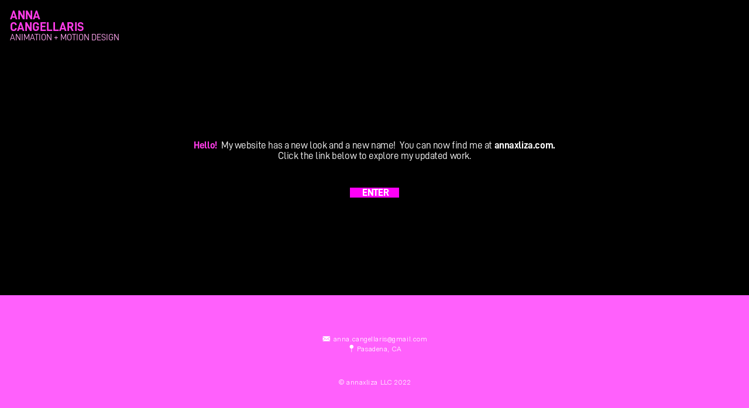

--- FILE ---
content_type: text/html; charset=UTF-8
request_url: https://annacangellaris.com/HOME
body_size: 25212
content:
<!DOCTYPE html>
<!-- 

        Running on cargo.site

-->
<html lang="en" data-predefined-style="true" data-css-presets="true" data-css-preset data-typography-preset>
	<head>
<script>
				var __cargo_context__ = 'live';
				var __cargo_js_ver__ = 'c=2623308505';
				var __cargo_maint__ = false;
				
				
			</script>
					<meta http-equiv="X-UA-Compatible" content="IE=edge,chrome=1">
		<meta http-equiv="Content-Type" content="text/html; charset=utf-8">
		<meta name="viewport" content="initial-scale=1.0, maximum-scale=1.0, user-scalable=no">
		
			<meta name="robots" content="index,follow">
		<title>Anna Cangellaris</title>
		<meta name="description" content="Cargo">
				<meta name="twitter:card" content="summary_large_image">
		<meta name="twitter:title" content="Anna Cangellaris">
		<meta name="twitter:description" content="Cargo">
		<meta name="twitter:image" content="https://freight.cargo.site/i/61167f04f59d10ee5d160b500d26e66bfb8b4a9e1b9883af338da0180830e3d8/Lindsay_frontpage-edit_2.gif">
		<meta property="og:locale" content="en_US">
		<meta property="og:title" content="Anna Cangellaris">
		<meta property="og:description" content="Cargo">
		<meta property="og:url" content="https://annacangellaris.com">
		<meta property="og:image" content="https://freight.cargo.site/i/61167f04f59d10ee5d160b500d26e66bfb8b4a9e1b9883af338da0180830e3d8/Lindsay_frontpage-edit_2.gif">
		<meta property="og:type" content="website">

		<link rel="preconnect" href="https://static.cargo.site" crossorigin>
		<link rel="preconnect" href="https://freight.cargo.site" crossorigin>
				<link rel="preconnect" href="https://type.cargo.site" crossorigin>

		<!--<link rel="preload" href="https://static.cargo.site/assets/social/IconFont-Regular-0.9.3.woff2" as="font" type="font/woff" crossorigin>-->

		

		<link href="https://freight.cargo.site/t/original/i/2a71261bfa2e3936aacdcdad7ac7f6392d13e58f774a30334af3c91ce5df0b2e/Lindsay_frontpage-edit.ico" rel="shortcut icon">
		<link href="https://annacangellaris.com/rss" rel="alternate" type="application/rss+xml" title="Anna Cangellaris feed">

		<link href="https://annacangellaris.com/stylesheet?c=2623308505&1675042497" id="member_stylesheet" rel="stylesheet" type="text/css" />
<style id="">@font-face{font-family:Icons;src:url(https://static.cargo.site/assets/social/IconFont-Regular-0.9.3.woff2);unicode-range:U+E000-E15C,U+F0000,U+FE0E}@font-face{font-family:Icons;src:url(https://static.cargo.site/assets/social/IconFont-Regular-0.9.3.woff2);font-weight:240;unicode-range:U+E000-E15C,U+F0000,U+FE0E}@font-face{font-family:Icons;src:url(https://static.cargo.site/assets/social/IconFont-Regular-0.9.3.woff2);unicode-range:U+E000-E15C,U+F0000,U+FE0E;font-weight:400}@font-face{font-family:Icons;src:url(https://static.cargo.site/assets/social/IconFont-Regular-0.9.3.woff2);unicode-range:U+E000-E15C,U+F0000,U+FE0E;font-weight:600}@font-face{font-family:Icons;src:url(https://static.cargo.site/assets/social/IconFont-Regular-0.9.3.woff2);unicode-range:U+E000-E15C,U+F0000,U+FE0E;font-weight:800}@font-face{font-family:Icons;src:url(https://static.cargo.site/assets/social/IconFont-Regular-0.9.3.woff2);unicode-range:U+E000-E15C,U+F0000,U+FE0E;font-style:italic}@font-face{font-family:Icons;src:url(https://static.cargo.site/assets/social/IconFont-Regular-0.9.3.woff2);unicode-range:U+E000-E15C,U+F0000,U+FE0E;font-weight:200;font-style:italic}@font-face{font-family:Icons;src:url(https://static.cargo.site/assets/social/IconFont-Regular-0.9.3.woff2);unicode-range:U+E000-E15C,U+F0000,U+FE0E;font-weight:400;font-style:italic}@font-face{font-family:Icons;src:url(https://static.cargo.site/assets/social/IconFont-Regular-0.9.3.woff2);unicode-range:U+E000-E15C,U+F0000,U+FE0E;font-weight:600;font-style:italic}@font-face{font-family:Icons;src:url(https://static.cargo.site/assets/social/IconFont-Regular-0.9.3.woff2);unicode-range:U+E000-E15C,U+F0000,U+FE0E;font-weight:800;font-style:italic}body.iconfont-loading,body.iconfont-loading *{color:transparent!important}body{-moz-osx-font-smoothing:grayscale;-webkit-font-smoothing:antialiased;-webkit-text-size-adjust:none}body.no-scroll{overflow:hidden}/*!
 * Content
 */.page{word-wrap:break-word}:focus{outline:0}.pointer-events-none{pointer-events:none}.pointer-events-auto{pointer-events:auto}.pointer-events-none .page_content .audio-player,.pointer-events-none .page_content .shop_product,.pointer-events-none .page_content a,.pointer-events-none .page_content audio,.pointer-events-none .page_content button,.pointer-events-none .page_content details,.pointer-events-none .page_content iframe,.pointer-events-none .page_content img,.pointer-events-none .page_content input,.pointer-events-none .page_content video{pointer-events:auto}.pointer-events-none .page_content *>a,.pointer-events-none .page_content>a{position:relative}s *{text-transform:inherit}#toolset{position:fixed;bottom:10px;right:10px;z-index:8}.mobile #toolset,.template_site_inframe #toolset{display:none}#toolset a{display:block;height:24px;width:24px;margin:0;padding:0;text-decoration:none;background:rgba(0,0,0,.2)}#toolset a:hover{background:rgba(0,0,0,.8)}[data-adminview] #toolset a,[data-adminview] #toolset_admin a{background:rgba(0,0,0,.04);pointer-events:none;cursor:default}#toolset_admin a:active{background:rgba(0,0,0,.7)}#toolset_admin a svg>*{transform:scale(1.1) translate(0,-.5px);transform-origin:50% 50%}#toolset_admin a svg{pointer-events:none;width:100%!important;height:auto!important}#following-container{overflow:auto;-webkit-overflow-scrolling:touch}#following-container iframe{height:100%;width:100%;position:absolute;top:0;left:0;right:0;bottom:0}:root{--following-width:-400px;--following-animation-duration:450ms}@keyframes following-open{0%{transform:translateX(0)}100%{transform:translateX(var(--following-width))}}@keyframes following-open-inverse{0%{transform:translateX(0)}100%{transform:translateX(calc(-1 * var(--following-width)))}}@keyframes following-close{0%{transform:translateX(var(--following-width))}100%{transform:translateX(0)}}@keyframes following-close-inverse{0%{transform:translateX(calc(-1 * var(--following-width)))}100%{transform:translateX(0)}}body.animate-left{animation:following-open var(--following-animation-duration);animation-fill-mode:both;animation-timing-function:cubic-bezier(.24,1,.29,1)}#following-container.animate-left{animation:following-close-inverse var(--following-animation-duration);animation-fill-mode:both;animation-timing-function:cubic-bezier(.24,1,.29,1)}#following-container.animate-left #following-frame{animation:following-close var(--following-animation-duration);animation-fill-mode:both;animation-timing-function:cubic-bezier(.24,1,.29,1)}body.animate-right{animation:following-close var(--following-animation-duration);animation-fill-mode:both;animation-timing-function:cubic-bezier(.24,1,.29,1)}#following-container.animate-right{animation:following-open-inverse var(--following-animation-duration);animation-fill-mode:both;animation-timing-function:cubic-bezier(.24,1,.29,1)}#following-container.animate-right #following-frame{animation:following-open var(--following-animation-duration);animation-fill-mode:both;animation-timing-function:cubic-bezier(.24,1,.29,1)}.slick-slider{position:relative;display:block;-moz-box-sizing:border-box;box-sizing:border-box;-webkit-user-select:none;-moz-user-select:none;-ms-user-select:none;user-select:none;-webkit-touch-callout:none;-khtml-user-select:none;-ms-touch-action:pan-y;touch-action:pan-y;-webkit-tap-highlight-color:transparent}.slick-list{position:relative;display:block;overflow:hidden;margin:0;padding:0}.slick-list:focus{outline:0}.slick-list.dragging{cursor:pointer;cursor:hand}.slick-slider .slick-list,.slick-slider .slick-track{transform:translate3d(0,0,0);will-change:transform}.slick-track{position:relative;top:0;left:0;display:block}.slick-track:after,.slick-track:before{display:table;content:'';width:1px;height:1px;margin-top:-1px;margin-left:-1px}.slick-track:after{clear:both}.slick-loading .slick-track{visibility:hidden}.slick-slide{display:none;float:left;height:100%;min-height:1px}[dir=rtl] .slick-slide{float:right}.content .slick-slide img{display:inline-block}.content .slick-slide img:not(.image-zoom){cursor:pointer}.content .scrub .slick-list,.content .scrub .slick-slide img:not(.image-zoom){cursor:ew-resize}body.slideshow-scrub-dragging *{cursor:ew-resize!important}.content .slick-slide img:not([src]),.content .slick-slide img[src='']{width:100%;height:auto}.slick-slide.slick-loading img{display:none}.slick-slide.dragging img{pointer-events:none}.slick-initialized .slick-slide{display:block}.slick-loading .slick-slide{visibility:hidden}.slick-vertical .slick-slide{display:block;height:auto;border:1px solid transparent}.slick-arrow.slick-hidden{display:none}.slick-arrow{position:absolute;z-index:9;width:0;top:0;height:100%;cursor:pointer;will-change:opacity;-webkit-transition:opacity 333ms cubic-bezier(.4,0,.22,1);transition:opacity 333ms cubic-bezier(.4,0,.22,1)}.slick-arrow.hidden{opacity:0}.slick-arrow svg{position:absolute;width:36px;height:36px;top:0;left:0;right:0;bottom:0;margin:auto;transform:translate(.25px,.25px)}.slick-arrow svg.right-arrow{transform:translate(.25px,.25px) scaleX(-1)}.slick-arrow svg:active{opacity:.75}.slick-arrow svg .arrow-shape{fill:none!important;stroke:#fff;stroke-linecap:square}.slick-arrow svg .arrow-outline{fill:none!important;stroke-width:2.5px;stroke:rgba(0,0,0,.6);stroke-linecap:square}.slick-arrow.slick-next{right:0;text-align:right}.slick-next svg,.wallpaper-navigation .slick-next svg{margin-right:10px}.mobile .slick-next svg{margin-right:10px}.slick-arrow.slick-prev{text-align:left}.slick-prev svg,.wallpaper-navigation .slick-prev svg{margin-left:10px}.mobile .slick-prev svg{margin-left:10px}.loading_animation{display:none;vertical-align:middle;z-index:15;line-height:0;pointer-events:none;border-radius:100%}.loading_animation.hidden{display:none}.loading_animation.pulsing{opacity:0;display:inline-block;animation-delay:.1s;-webkit-animation-delay:.1s;-moz-animation-delay:.1s;animation-duration:12s;animation-iteration-count:infinite;animation:fade-pulse-in .5s ease-in-out;-moz-animation:fade-pulse-in .5s ease-in-out;-webkit-animation:fade-pulse-in .5s ease-in-out;-webkit-animation-fill-mode:forwards;-moz-animation-fill-mode:forwards;animation-fill-mode:forwards}.loading_animation.pulsing.no-delay{animation-delay:0s;-webkit-animation-delay:0s;-moz-animation-delay:0s}.loading_animation div{border-radius:100%}.loading_animation div svg{max-width:100%;height:auto}.loading_animation div,.loading_animation div svg{width:20px;height:20px}.loading_animation.full-width svg{width:100%;height:auto}.loading_animation.full-width.big svg{width:100px;height:100px}.loading_animation div svg>*{fill:#ccc}.loading_animation div{-webkit-animation:spin-loading 12s ease-out;-webkit-animation-iteration-count:infinite;-moz-animation:spin-loading 12s ease-out;-moz-animation-iteration-count:infinite;animation:spin-loading 12s ease-out;animation-iteration-count:infinite}.loading_animation.hidden{display:none}[data-backdrop] .loading_animation{position:absolute;top:15px;left:15px;z-index:99}.loading_animation.position-absolute.middle{top:calc(50% - 10px);left:calc(50% - 10px)}.loading_animation.position-absolute.topleft{top:0;left:0}.loading_animation.position-absolute.middleright{top:calc(50% - 10px);right:1rem}.loading_animation.position-absolute.middleleft{top:calc(50% - 10px);left:1rem}.loading_animation.gray div svg>*{fill:#999}.loading_animation.gray-dark div svg>*{fill:#666}.loading_animation.gray-darker div svg>*{fill:#555}.loading_animation.gray-light div svg>*{fill:#ccc}.loading_animation.white div svg>*{fill:rgba(255,255,255,.85)}.loading_animation.blue div svg>*{fill:#698fff}.loading_animation.inline{display:inline-block;margin-bottom:.5ex}.loading_animation.inline.left{margin-right:.5ex}@-webkit-keyframes fade-pulse-in{0%{opacity:0}50%{opacity:.5}100%{opacity:1}}@-moz-keyframes fade-pulse-in{0%{opacity:0}50%{opacity:.5}100%{opacity:1}}@keyframes fade-pulse-in{0%{opacity:0}50%{opacity:.5}100%{opacity:1}}@-webkit-keyframes pulsate{0%{opacity:1}50%{opacity:0}100%{opacity:1}}@-moz-keyframes pulsate{0%{opacity:1}50%{opacity:0}100%{opacity:1}}@keyframes pulsate{0%{opacity:1}50%{opacity:0}100%{opacity:1}}@-webkit-keyframes spin-loading{0%{transform:rotate(0)}9%{transform:rotate(1050deg)}18%{transform:rotate(-1090deg)}20%{transform:rotate(-1080deg)}23%{transform:rotate(-1080deg)}28%{transform:rotate(-1095deg)}29%{transform:rotate(-1065deg)}34%{transform:rotate(-1080deg)}35%{transform:rotate(-1050deg)}40%{transform:rotate(-1065deg)}41%{transform:rotate(-1035deg)}44%{transform:rotate(-1035deg)}47%{transform:rotate(-2160deg)}50%{transform:rotate(-2160deg)}56%{transform:rotate(45deg)}60%{transform:rotate(45deg)}80%{transform:rotate(6120deg)}100%{transform:rotate(0)}}@keyframes spin-loading{0%{transform:rotate(0)}9%{transform:rotate(1050deg)}18%{transform:rotate(-1090deg)}20%{transform:rotate(-1080deg)}23%{transform:rotate(-1080deg)}28%{transform:rotate(-1095deg)}29%{transform:rotate(-1065deg)}34%{transform:rotate(-1080deg)}35%{transform:rotate(-1050deg)}40%{transform:rotate(-1065deg)}41%{transform:rotate(-1035deg)}44%{transform:rotate(-1035deg)}47%{transform:rotate(-2160deg)}50%{transform:rotate(-2160deg)}56%{transform:rotate(45deg)}60%{transform:rotate(45deg)}80%{transform:rotate(6120deg)}100%{transform:rotate(0)}}[grid-row]{align-items:flex-start;box-sizing:border-box;display:-webkit-box;display:-webkit-flex;display:-ms-flexbox;display:flex;-webkit-flex-wrap:wrap;-ms-flex-wrap:wrap;flex-wrap:wrap}[grid-col]{box-sizing:border-box}[grid-row] [grid-col].empty:after{content:"\0000A0";cursor:text}body.mobile[data-adminview=content-editproject] [grid-row] [grid-col].empty:after{display:none}[grid-col=auto]{-webkit-box-flex:1;-webkit-flex:1;-ms-flex:1;flex:1}[grid-col=x12]{width:100%}[grid-col=x11]{width:50%}[grid-col=x10]{width:33.33%}[grid-col=x9]{width:25%}[grid-col=x8]{width:20%}[grid-col=x7]{width:16.666666667%}[grid-col=x6]{width:14.285714286%}[grid-col=x5]{width:12.5%}[grid-col=x4]{width:11.111111111%}[grid-col=x3]{width:10%}[grid-col=x2]{width:9.090909091%}[grid-col=x1]{width:8.333333333%}[grid-col="1"]{width:8.33333%}[grid-col="2"]{width:16.66667%}[grid-col="3"]{width:25%}[grid-col="4"]{width:33.33333%}[grid-col="5"]{width:41.66667%}[grid-col="6"]{width:50%}[grid-col="7"]{width:58.33333%}[grid-col="8"]{width:66.66667%}[grid-col="9"]{width:75%}[grid-col="10"]{width:83.33333%}[grid-col="11"]{width:91.66667%}[grid-col="12"]{width:100%}body.mobile [grid-responsive] [grid-col]{width:100%;-webkit-box-flex:none;-webkit-flex:none;-ms-flex:none;flex:none}[data-ce-host=true][contenteditable=true] [grid-pad]{pointer-events:none}[data-ce-host=true][contenteditable=true] [grid-pad]>*{pointer-events:auto}[grid-pad="0"]{padding:0}[grid-pad="0.25"]{padding:.125rem}[grid-pad="0.5"]{padding:.25rem}[grid-pad="0.75"]{padding:.375rem}[grid-pad="1"]{padding:.5rem}[grid-pad="1.25"]{padding:.625rem}[grid-pad="1.5"]{padding:.75rem}[grid-pad="1.75"]{padding:.875rem}[grid-pad="2"]{padding:1rem}[grid-pad="2.5"]{padding:1.25rem}[grid-pad="3"]{padding:1.5rem}[grid-pad="3.5"]{padding:1.75rem}[grid-pad="4"]{padding:2rem}[grid-pad="5"]{padding:2.5rem}[grid-pad="6"]{padding:3rem}[grid-pad="7"]{padding:3.5rem}[grid-pad="8"]{padding:4rem}[grid-pad="9"]{padding:4.5rem}[grid-pad="10"]{padding:5rem}[grid-gutter="0"]{margin:0}[grid-gutter="0.5"]{margin:-.25rem}[grid-gutter="1"]{margin:-.5rem}[grid-gutter="1.5"]{margin:-.75rem}[grid-gutter="2"]{margin:-1rem}[grid-gutter="2.5"]{margin:-1.25rem}[grid-gutter="3"]{margin:-1.5rem}[grid-gutter="3.5"]{margin:-1.75rem}[grid-gutter="4"]{margin:-2rem}[grid-gutter="5"]{margin:-2.5rem}[grid-gutter="6"]{margin:-3rem}[grid-gutter="7"]{margin:-3.5rem}[grid-gutter="8"]{margin:-4rem}[grid-gutter="10"]{margin:-5rem}[grid-gutter="12"]{margin:-6rem}[grid-gutter="14"]{margin:-7rem}[grid-gutter="16"]{margin:-8rem}[grid-gutter="18"]{margin:-9rem}[grid-gutter="20"]{margin:-10rem}small{max-width:100%;text-decoration:inherit}img:not([src]),img[src='']{outline:1px solid rgba(177,177,177,.4);outline-offset:-1px;content:url([data-uri])}img.image-zoom{cursor:-webkit-zoom-in;cursor:-moz-zoom-in;cursor:zoom-in}#imprimatur{color:#333;font-size:10px;font-family:-apple-system,BlinkMacSystemFont,"Segoe UI",Roboto,Oxygen,Ubuntu,Cantarell,"Open Sans","Helvetica Neue",sans-serif,"Sans Serif",Icons;/*!System*/position:fixed;opacity:.3;right:-28px;bottom:160px;transform:rotate(270deg);-ms-transform:rotate(270deg);-webkit-transform:rotate(270deg);z-index:8;text-transform:uppercase;color:#999;opacity:.5;padding-bottom:2px;text-decoration:none}.mobile #imprimatur{display:none}bodycopy cargo-link a{font-family:-apple-system,BlinkMacSystemFont,"Segoe UI",Roboto,Oxygen,Ubuntu,Cantarell,"Open Sans","Helvetica Neue",sans-serif,"Sans Serif",Icons;/*!System*/font-size:12px;font-style:normal;font-weight:400;transform:rotate(270deg);text-decoration:none;position:fixed!important;right:-27px;bottom:100px;text-decoration:none;letter-spacing:normal;background:0 0;border:0;border-bottom:0;outline:0}/*! PhotoSwipe Default UI CSS by Dmitry Semenov | photoswipe.com | MIT license */.pswp--has_mouse .pswp__button--arrow--left,.pswp--has_mouse .pswp__button--arrow--right,.pswp__ui{visibility:visible}.pswp--minimal--dark .pswp__top-bar,.pswp__button{background:0 0}.pswp,.pswp__bg,.pswp__container,.pswp__img--placeholder,.pswp__zoom-wrap,.quick-view-navigation{-webkit-backface-visibility:hidden}.pswp__button{cursor:pointer;opacity:1;-webkit-appearance:none;transition:opacity .2s;-webkit-box-shadow:none;box-shadow:none}.pswp__button-close>svg{top:10px;right:10px;margin-left:auto}.pswp--touch .quick-view-navigation{display:none}.pswp__ui{-webkit-font-smoothing:auto;opacity:1;z-index:1550}.quick-view-navigation{will-change:opacity;-webkit-transition:opacity 333ms cubic-bezier(.4,0,.22,1);transition:opacity 333ms cubic-bezier(.4,0,.22,1)}.quick-view-navigation .pswp__group .pswp__button{pointer-events:auto}.pswp__button>svg{position:absolute;width:36px;height:36px}.quick-view-navigation .pswp__group:active svg{opacity:.75}.pswp__button svg .shape-shape{fill:#fff}.pswp__button svg .shape-outline{fill:#000}.pswp__button-prev>svg{top:0;bottom:0;left:10px;margin:auto}.pswp__button-next>svg{top:0;bottom:0;right:10px;margin:auto}.quick-view-navigation .pswp__group .pswp__button-prev{position:absolute;left:0;top:0;width:0;height:100%}.quick-view-navigation .pswp__group .pswp__button-next{position:absolute;right:0;top:0;width:0;height:100%}.quick-view-navigation .close-button,.quick-view-navigation .left-arrow,.quick-view-navigation .right-arrow{transform:translate(.25px,.25px)}.quick-view-navigation .right-arrow{transform:translate(.25px,.25px) scaleX(-1)}.pswp__button svg .shape-outline{fill:transparent!important;stroke:#000;stroke-width:2.5px;stroke-linecap:square}.pswp__button svg .shape-shape{fill:transparent!important;stroke:#fff;stroke-width:1.5px;stroke-linecap:square}.pswp__bg,.pswp__scroll-wrap,.pswp__zoom-wrap{width:100%;position:absolute}.quick-view-navigation .pswp__group .pswp__button-close{margin:0}.pswp__container,.pswp__item,.pswp__zoom-wrap{right:0;bottom:0;top:0;position:absolute;left:0}.pswp__ui--hidden .pswp__button{opacity:.001}.pswp__ui--hidden .pswp__button,.pswp__ui--hidden .pswp__button *{pointer-events:none}.pswp .pswp__ui.pswp__ui--displaynone{display:none}.pswp__element--disabled{display:none!important}/*! PhotoSwipe main CSS by Dmitry Semenov | photoswipe.com | MIT license */.pswp{position:fixed;display:none;height:100%;width:100%;top:0;left:0;right:0;bottom:0;margin:auto;-ms-touch-action:none;touch-action:none;z-index:9999999;-webkit-text-size-adjust:100%;line-height:initial;letter-spacing:initial;outline:0}.pswp img{max-width:none}.pswp--zoom-disabled .pswp__img{cursor:default!important}.pswp--animate_opacity{opacity:.001;will-change:opacity;-webkit-transition:opacity 333ms cubic-bezier(.4,0,.22,1);transition:opacity 333ms cubic-bezier(.4,0,.22,1)}.pswp--open{display:block}.pswp--zoom-allowed .pswp__img{cursor:-webkit-zoom-in;cursor:-moz-zoom-in;cursor:zoom-in}.pswp--zoomed-in .pswp__img{cursor:-webkit-grab;cursor:-moz-grab;cursor:grab}.pswp--dragging .pswp__img{cursor:-webkit-grabbing;cursor:-moz-grabbing;cursor:grabbing}.pswp__bg{left:0;top:0;height:100%;opacity:0;transform:translateZ(0);will-change:opacity}.pswp__scroll-wrap{left:0;top:0;height:100%}.pswp__container,.pswp__zoom-wrap{-ms-touch-action:none;touch-action:none}.pswp__container,.pswp__img{-webkit-user-select:none;-moz-user-select:none;-ms-user-select:none;user-select:none;-webkit-tap-highlight-color:transparent;-webkit-touch-callout:none}.pswp__zoom-wrap{-webkit-transform-origin:left top;-ms-transform-origin:left top;transform-origin:left top;-webkit-transition:-webkit-transform 222ms cubic-bezier(.4,0,.22,1);transition:transform 222ms cubic-bezier(.4,0,.22,1)}.pswp__bg{-webkit-transition:opacity 222ms cubic-bezier(.4,0,.22,1);transition:opacity 222ms cubic-bezier(.4,0,.22,1)}.pswp--animated-in .pswp__bg,.pswp--animated-in .pswp__zoom-wrap{-webkit-transition:none;transition:none}.pswp--hide-overflow .pswp__scroll-wrap,.pswp--hide-overflow.pswp{overflow:hidden}.pswp__img{position:absolute;width:auto;height:auto;top:0;left:0}.pswp__img--placeholder--blank{background:#222}.pswp--ie .pswp__img{width:100%!important;height:auto!important;left:0;top:0}.pswp__ui--idle{opacity:0}.pswp__error-msg{position:absolute;left:0;top:50%;width:100%;text-align:center;font-size:14px;line-height:16px;margin-top:-8px;color:#ccc}.pswp__error-msg a{color:#ccc;text-decoration:underline}.pswp__error-msg{font-family:-apple-system,BlinkMacSystemFont,"Segoe UI",Roboto,Oxygen,Ubuntu,Cantarell,"Open Sans","Helvetica Neue",sans-serif}.quick-view.mouse-down .iframe-item{pointer-events:none!important}.quick-view-caption-positioner{pointer-events:none;width:100%;height:100%}.quick-view-caption-wrapper{margin:auto;position:absolute;bottom:0;left:0;right:0}.quick-view-horizontal-align-left .quick-view-caption-wrapper{margin-left:0}.quick-view-horizontal-align-right .quick-view-caption-wrapper{margin-right:0}[data-quick-view-caption]{transition:.1s opacity ease-in-out;position:absolute;bottom:0;left:0;right:0}.quick-view-horizontal-align-left [data-quick-view-caption]{text-align:left}.quick-view-horizontal-align-right [data-quick-view-caption]{text-align:right}.quick-view-caption{transition:.1s opacity ease-in-out}.quick-view-caption>*{display:inline-block}.quick-view-caption *{pointer-events:auto}.quick-view-caption.hidden{opacity:0}.shop_product .dropdown_wrapper{flex:0 0 100%;position:relative}.shop_product select{appearance:none;-moz-appearance:none;-webkit-appearance:none;outline:0;-webkit-font-smoothing:antialiased;-moz-osx-font-smoothing:grayscale;cursor:pointer;border-radius:0;white-space:nowrap;overflow:hidden!important;text-overflow:ellipsis}.shop_product select.dropdown::-ms-expand{display:none}.shop_product a{cursor:pointer;border-bottom:none;text-decoration:none}.shop_product a.out-of-stock{pointer-events:none}body.audio-player-dragging *{cursor:ew-resize!important}.audio-player{display:inline-flex;flex:1 0 calc(100% - 2px);width:calc(100% - 2px)}.audio-player .button{height:100%;flex:0 0 3.3rem;display:flex}.audio-player .separator{left:3.3rem;height:100%}.audio-player .buffer{width:0%;height:100%;transition:left .3s linear,width .3s linear}.audio-player.seeking .buffer{transition:left 0s,width 0s}.audio-player.seeking{user-select:none;-webkit-user-select:none;cursor:ew-resize}.audio-player.seeking *{user-select:none;-webkit-user-select:none;cursor:ew-resize}.audio-player .bar{overflow:hidden;display:flex;justify-content:space-between;align-content:center;flex-grow:1}.audio-player .progress{width:0%;height:100%;transition:width .3s linear}.audio-player.seeking .progress{transition:width 0s}.audio-player .pause,.audio-player .play{cursor:pointer;height:100%}.audio-player .note-icon{margin:auto 0;order:2;flex:0 1 auto}.audio-player .title{white-space:nowrap;overflow:hidden;text-overflow:ellipsis;pointer-events:none;user-select:none;padding:.5rem 0 .5rem 1rem;margin:auto auto auto 0;flex:0 3 auto;min-width:0;width:100%}.audio-player .total-time{flex:0 1 auto;margin:auto 0}.audio-player .current-time,.audio-player .play-text{flex:0 1 auto;margin:auto 0}.audio-player .stream-anim{user-select:none;margin:auto auto auto 0}.audio-player .stream-anim span{display:inline-block}.audio-player .buffer,.audio-player .current-time,.audio-player .note-svg,.audio-player .play-text,.audio-player .separator,.audio-player .total-time{user-select:none;pointer-events:none}.audio-player .buffer,.audio-player .play-text,.audio-player .progress{position:absolute}.audio-player,.audio-player .bar,.audio-player .button,.audio-player .current-time,.audio-player .note-icon,.audio-player .pause,.audio-player .play,.audio-player .total-time{position:relative}body.mobile .audio-player,body.mobile .audio-player *{-webkit-touch-callout:none}#standalone-admin-frame{border:0;width:400px;position:absolute;right:0;top:0;height:100vh;z-index:99}body[standalone-admin=true] #standalone-admin-frame{transform:translate(0,0)}body[standalone-admin=true] .main_container{width:calc(100% - 400px)}body[standalone-admin=false] #standalone-admin-frame{transform:translate(100%,0)}body[standalone-admin=false] .main_container{width:100%}.toggle_standaloneAdmin{position:fixed;top:0;right:400px;height:40px;width:40px;z-index:999;cursor:pointer;background-color:rgba(0,0,0,.4)}.toggle_standaloneAdmin:active{opacity:.7}body[standalone-admin=false] .toggle_standaloneAdmin{right:0}.toggle_standaloneAdmin *{color:#fff;fill:#fff}.toggle_standaloneAdmin svg{padding:6px;width:100%;height:100%;opacity:.85}body[standalone-admin=false] .toggle_standaloneAdmin #close,body[standalone-admin=true] .toggle_standaloneAdmin #backdropsettings{display:none}.toggle_standaloneAdmin>div{width:100%;height:100%}#admin_toggle_button{position:fixed;top:50%;transform:translate(0,-50%);right:400px;height:36px;width:12px;z-index:999;cursor:pointer;background-color:rgba(0,0,0,.09);padding-left:2px;margin-right:5px}#admin_toggle_button .bar{content:'';background:rgba(0,0,0,.09);position:fixed;width:5px;bottom:0;top:0;z-index:10}#admin_toggle_button:active{background:rgba(0,0,0,.065)}#admin_toggle_button *{color:#fff;fill:#fff}#admin_toggle_button svg{padding:0;width:16px;height:36px;margin-left:1px;opacity:1}#admin_toggle_button svg *{fill:#fff;opacity:1}#admin_toggle_button[data-state=closed] .toggle_admin_close{display:none}#admin_toggle_button[data-state=closed],#admin_toggle_button[data-state=closed] .toggle_admin_open{width:20px;cursor:pointer;margin:0}#admin_toggle_button[data-state=closed] svg{margin-left:2px}#admin_toggle_button[data-state=open] .toggle_admin_open{display:none}select,select *{text-rendering:auto!important}b b{font-weight:inherit}*{-webkit-box-sizing:border-box;-moz-box-sizing:border-box;box-sizing:border-box}customhtml>*{position:relative;z-index:10}body,html{min-height:100vh;margin:0;padding:0}html{touch-action:manipulation;position:relative;background-color:#fff}.main_container{min-height:100vh;width:100%;overflow:hidden}.container{display:-webkit-box;display:-webkit-flex;display:-moz-box;display:-ms-flexbox;display:flex;-webkit-flex-wrap:wrap;-moz-flex-wrap:wrap;-ms-flex-wrap:wrap;flex-wrap:wrap;max-width:100%;width:100%;overflow:visible}.container{align-items:flex-start;-webkit-align-items:flex-start}.page{z-index:2}.page ul li>text-limit{display:block}.content,.content_container,.pinned{-webkit-flex:1 0 auto;-moz-flex:1 0 auto;-ms-flex:1 0 auto;flex:1 0 auto;max-width:100%}.content_container{width:100%}.content_container.full_height{min-height:100vh}.page_background{position:absolute;top:0;left:0;width:100%;height:100%}.page_container{position:relative;overflow:visible;width:100%}.backdrop{position:absolute;top:0;z-index:1;width:100%;height:100%;max-height:100vh}.backdrop>div{position:absolute;top:0;left:0;width:100%;height:100%;-webkit-backface-visibility:hidden;backface-visibility:hidden;transform:translate3d(0,0,0);contain:strict}[data-backdrop].backdrop>div[data-overflowing]{max-height:100vh;position:absolute;top:0;left:0}body.mobile [split-responsive]{display:flex;flex-direction:column}body.mobile [split-responsive] .container{width:100%;order:2}body.mobile [split-responsive] .backdrop{position:relative;height:50vh;width:100%;order:1}body.mobile [split-responsive] [data-auxiliary].backdrop{position:absolute;height:50vh;width:100%;order:1}.page{position:relative;z-index:2}img[data-align=left]{float:left}img[data-align=right]{float:right}[data-rotation]{transform-origin:center center}.content .page_content:not([contenteditable=true]) [data-draggable]{pointer-events:auto!important;backface-visibility:hidden}.preserve-3d{-moz-transform-style:preserve-3d;transform-style:preserve-3d}.content .page_content:not([contenteditable=true]) [data-draggable] iframe{pointer-events:none!important}.dragging-active iframe{pointer-events:none!important}.content .page_content:not([contenteditable=true]) [data-draggable]:active{opacity:1}.content .scroll-transition-fade{transition:transform 1s ease-in-out,opacity .8s ease-in-out}.content .scroll-transition-fade.below-viewport{opacity:0;transform:translateY(40px)}.mobile.full_width .page_container:not([split-layout]) .container_width{width:100%}[data-view=pinned_bottom] .bottom_pin_invisibility{visibility:hidden}.pinned{position:relative;width:100%}.pinned .page_container.accommodate:not(.fixed):not(.overlay){z-index:2}.pinned .page_container.overlay{position:absolute;z-index:4}.pinned .page_container.overlay.fixed{position:fixed}.pinned .page_container.overlay.fixed .page{max-height:100vh;-webkit-overflow-scrolling:touch}.pinned .page_container.overlay.fixed .page.allow-scroll{overflow-y:auto;overflow-x:hidden}.pinned .page_container.overlay.fixed .page.allow-scroll{align-items:flex-start;-webkit-align-items:flex-start}.pinned .page_container .page.allow-scroll::-webkit-scrollbar{width:0;background:0 0;display:none}.pinned.pinned_top .page_container.overlay{left:0;top:0}.pinned.pinned_bottom .page_container.overlay{left:0;bottom:0}div[data-container=set]:empty{margin-top:1px}.thumbnails{position:relative;z-index:1}[thumbnails=grid]{align-items:baseline}[thumbnails=justify] .thumbnail{box-sizing:content-box}[thumbnails][data-padding-zero] .thumbnail{margin-bottom:-1px}[thumbnails=montessori] .thumbnail{pointer-events:auto;position:absolute}[thumbnails] .thumbnail>a{display:block;text-decoration:none}[thumbnails=montessori]{height:0}[thumbnails][data-resizing],[thumbnails][data-resizing] *{cursor:nwse-resize}[thumbnails] .thumbnail .resize-handle{cursor:nwse-resize;width:26px;height:26px;padding:5px;position:absolute;opacity:.75;right:-1px;bottom:-1px;z-index:100}[thumbnails][data-resizing] .resize-handle{display:none}[thumbnails] .thumbnail .resize-handle svg{position:absolute;top:0;left:0}[thumbnails] .thumbnail .resize-handle:hover{opacity:1}[data-can-move].thumbnail .resize-handle svg .resize_path_outline{fill:#fff}[data-can-move].thumbnail .resize-handle svg .resize_path{fill:#000}[thumbnails=montessori] .thumbnail_sizer{height:0;width:100%;position:relative;padding-bottom:100%;pointer-events:none}[thumbnails] .thumbnail img{display:block;min-height:3px;margin-bottom:0}[thumbnails] .thumbnail img:not([src]),img[src=""]{margin:0!important;width:100%;min-height:3px;height:100%!important;position:absolute}[aspect-ratio="1x1"].thumb_image{height:0;padding-bottom:100%;overflow:hidden}[aspect-ratio="4x3"].thumb_image{height:0;padding-bottom:75%;overflow:hidden}[aspect-ratio="16x9"].thumb_image{height:0;padding-bottom:56.25%;overflow:hidden}[thumbnails] .thumb_image{width:100%;position:relative}[thumbnails][thumbnail-vertical-align=top]{align-items:flex-start}[thumbnails][thumbnail-vertical-align=middle]{align-items:center}[thumbnails][thumbnail-vertical-align=bottom]{align-items:baseline}[thumbnails][thumbnail-horizontal-align=left]{justify-content:flex-start}[thumbnails][thumbnail-horizontal-align=middle]{justify-content:center}[thumbnails][thumbnail-horizontal-align=right]{justify-content:flex-end}.thumb_image.default_image>svg{position:absolute;top:0;left:0;bottom:0;right:0;width:100%;height:100%}.thumb_image.default_image{outline:1px solid #ccc;outline-offset:-1px;position:relative}.mobile.full_width [data-view=Thumbnail] .thumbnails_width{width:100%}.content [data-draggable] a:active,.content [data-draggable] img:active{opacity:initial}.content .draggable-dragging{opacity:initial}[data-draggable].draggable_visible{visibility:visible}[data-draggable].draggable_hidden{visibility:hidden}.gallery_card [data-draggable],.marquee [data-draggable]{visibility:inherit}[data-draggable]{visibility:visible;background-color:rgba(0,0,0,.003)}#site_menu_panel_container .image-gallery:not(.initialized){height:0;padding-bottom:100%;min-height:initial}.image-gallery:not(.initialized){min-height:100vh;visibility:hidden;width:100%}.image-gallery .gallery_card img{display:block;width:100%;height:auto}.image-gallery .gallery_card{transform-origin:center}.image-gallery .gallery_card.dragging{opacity:.1;transform:initial!important}.image-gallery:not([image-gallery=slideshow]) .gallery_card iframe:only-child,.image-gallery:not([image-gallery=slideshow]) .gallery_card video:only-child{width:100%;height:100%;top:0;left:0;position:absolute}.image-gallery[image-gallery=slideshow] .gallery_card video[muted][autoplay]:not([controls]),.image-gallery[image-gallery=slideshow] .gallery_card video[muted][data-autoplay]:not([controls]){pointer-events:none}.image-gallery [image-gallery-pad="0"] video:only-child{object-fit:cover;height:calc(100% + 1px)}div.image-gallery>a,div.image-gallery>iframe,div.image-gallery>img,div.image-gallery>video{display:none}[image-gallery-row]{align-items:flex-start;box-sizing:border-box;display:-webkit-box;display:-webkit-flex;display:-ms-flexbox;display:flex;-webkit-flex-wrap:wrap;-ms-flex-wrap:wrap;flex-wrap:wrap}.image-gallery .gallery_card_image{width:100%;position:relative}[data-predefined-style=true] .image-gallery a.gallery_card{display:block;border:none}[image-gallery-col]{box-sizing:border-box}[image-gallery-col=x12]{width:100%}[image-gallery-col=x11]{width:50%}[image-gallery-col=x10]{width:33.33%}[image-gallery-col=x9]{width:25%}[image-gallery-col=x8]{width:20%}[image-gallery-col=x7]{width:16.666666667%}[image-gallery-col=x6]{width:14.285714286%}[image-gallery-col=x5]{width:12.5%}[image-gallery-col=x4]{width:11.111111111%}[image-gallery-col=x3]{width:10%}[image-gallery-col=x2]{width:9.090909091%}[image-gallery-col=x1]{width:8.333333333%}.content .page_content [image-gallery-pad].image-gallery{pointer-events:none}.content .page_content [image-gallery-pad].image-gallery .gallery_card_image>*,.content .page_content [image-gallery-pad].image-gallery .gallery_image_caption{pointer-events:auto}.content .page_content [image-gallery-pad="0"]{padding:0}.content .page_content [image-gallery-pad="0.25"]{padding:.125rem}.content .page_content [image-gallery-pad="0.5"]{padding:.25rem}.content .page_content [image-gallery-pad="0.75"]{padding:.375rem}.content .page_content [image-gallery-pad="1"]{padding:.5rem}.content .page_content [image-gallery-pad="1.25"]{padding:.625rem}.content .page_content [image-gallery-pad="1.5"]{padding:.75rem}.content .page_content [image-gallery-pad="1.75"]{padding:.875rem}.content .page_content [image-gallery-pad="2"]{padding:1rem}.content .page_content [image-gallery-pad="2.5"]{padding:1.25rem}.content .page_content [image-gallery-pad="3"]{padding:1.5rem}.content .page_content [image-gallery-pad="3.5"]{padding:1.75rem}.content .page_content [image-gallery-pad="4"]{padding:2rem}.content .page_content [image-gallery-pad="5"]{padding:2.5rem}.content .page_content [image-gallery-pad="6"]{padding:3rem}.content .page_content [image-gallery-pad="7"]{padding:3.5rem}.content .page_content [image-gallery-pad="8"]{padding:4rem}.content .page_content [image-gallery-pad="9"]{padding:4.5rem}.content .page_content [image-gallery-pad="10"]{padding:5rem}.content .page_content [image-gallery-gutter="0"]{margin:0}.content .page_content [image-gallery-gutter="0.5"]{margin:-.25rem}.content .page_content [image-gallery-gutter="1"]{margin:-.5rem}.content .page_content [image-gallery-gutter="1.5"]{margin:-.75rem}.content .page_content [image-gallery-gutter="2"]{margin:-1rem}.content .page_content [image-gallery-gutter="2.5"]{margin:-1.25rem}.content .page_content [image-gallery-gutter="3"]{margin:-1.5rem}.content .page_content [image-gallery-gutter="3.5"]{margin:-1.75rem}.content .page_content [image-gallery-gutter="4"]{margin:-2rem}.content .page_content [image-gallery-gutter="5"]{margin:-2.5rem}.content .page_content [image-gallery-gutter="6"]{margin:-3rem}.content .page_content [image-gallery-gutter="7"]{margin:-3.5rem}.content .page_content [image-gallery-gutter="8"]{margin:-4rem}.content .page_content [image-gallery-gutter="10"]{margin:-5rem}.content .page_content [image-gallery-gutter="12"]{margin:-6rem}.content .page_content [image-gallery-gutter="14"]{margin:-7rem}.content .page_content [image-gallery-gutter="16"]{margin:-8rem}.content .page_content [image-gallery-gutter="18"]{margin:-9rem}.content .page_content [image-gallery-gutter="20"]{margin:-10rem}[image-gallery=slideshow]:not(.initialized)>*{min-height:1px;opacity:0;min-width:100%}[image-gallery=slideshow][data-constrained-by=height] [image-gallery-vertical-align].slick-track{align-items:flex-start}[image-gallery=slideshow] img.image-zoom:active{opacity:initial}[image-gallery=slideshow].slick-initialized .gallery_card{pointer-events:none}[image-gallery=slideshow].slick-initialized .gallery_card.slick-current{pointer-events:auto}[image-gallery=slideshow] .gallery_card:not(.has_caption){line-height:0}.content .page_content [image-gallery=slideshow].image-gallery>*{pointer-events:auto}.content [image-gallery=slideshow].image-gallery.slick-initialized .gallery_card{overflow:hidden;margin:0;display:flex;flex-flow:row wrap;flex-shrink:0}.content [image-gallery=slideshow].image-gallery.slick-initialized .gallery_card.slick-current{overflow:visible}[image-gallery=slideshow] .gallery_image_caption{opacity:1;transition:opacity .3s;-webkit-transition:opacity .3s;width:100%;margin-left:auto;margin-right:auto;clear:both}[image-gallery-horizontal-align=left] .gallery_image_caption{text-align:left}[image-gallery-horizontal-align=middle] .gallery_image_caption{text-align:center}[image-gallery-horizontal-align=right] .gallery_image_caption{text-align:right}[image-gallery=slideshow][data-slideshow-in-transition] .gallery_image_caption{opacity:0;transition:opacity .3s;-webkit-transition:opacity .3s}[image-gallery=slideshow] .gallery_card_image{width:initial;margin:0;display:inline-block}[image-gallery=slideshow] .gallery_card img{margin:0;display:block}[image-gallery=slideshow][data-exploded]{align-items:flex-start;box-sizing:border-box;display:-webkit-box;display:-webkit-flex;display:-ms-flexbox;display:flex;-webkit-flex-wrap:wrap;-ms-flex-wrap:wrap;flex-wrap:wrap;justify-content:flex-start;align-content:flex-start}[image-gallery=slideshow][data-exploded] .gallery_card{padding:1rem;width:16.666%}[image-gallery=slideshow][data-exploded] .gallery_card_image{height:0;display:block;width:100%}[image-gallery=grid]{align-items:baseline}[image-gallery=grid] .gallery_card.has_caption .gallery_card_image{display:block}[image-gallery=grid] [image-gallery-pad="0"].gallery_card{margin-bottom:-1px}[image-gallery=grid] .gallery_card img{margin:0}[image-gallery=columns] .gallery_card img{margin:0}[image-gallery=justify]{align-items:flex-start}[image-gallery=justify] .gallery_card img{margin:0}[image-gallery=montessori][image-gallery-row]{display:block}[image-gallery=montessori] a.gallery_card,[image-gallery=montessori] div.gallery_card{position:absolute;pointer-events:auto}[image-gallery=montessori][data-can-move] .gallery_card,[image-gallery=montessori][data-can-move] .gallery_card .gallery_card_image,[image-gallery=montessori][data-can-move] .gallery_card .gallery_card_image>*{cursor:move}[image-gallery=montessori]{position:relative;height:0}[image-gallery=freeform] .gallery_card{position:relative}[image-gallery=freeform] [image-gallery-pad="0"].gallery_card{margin-bottom:-1px}[image-gallery-vertical-align]{display:flex;flex-flow:row wrap}[image-gallery-vertical-align].slick-track{display:flex;flex-flow:row nowrap}.image-gallery .slick-list{margin-bottom:-.3px}[image-gallery-vertical-align=top]{align-content:flex-start;align-items:flex-start}[image-gallery-vertical-align=middle]{align-items:center;align-content:center}[image-gallery-vertical-align=bottom]{align-content:flex-end;align-items:flex-end}[image-gallery-horizontal-align=left]{justify-content:flex-start}[image-gallery-horizontal-align=middle]{justify-content:center}[image-gallery-horizontal-align=right]{justify-content:flex-end}.image-gallery[data-resizing],.image-gallery[data-resizing] *{cursor:nwse-resize!important}.image-gallery .gallery_card .resize-handle,.image-gallery .gallery_card .resize-handle *{cursor:nwse-resize!important}.image-gallery .gallery_card .resize-handle{width:26px;height:26px;padding:5px;position:absolute;opacity:.75;right:-1px;bottom:-1px;z-index:10}.image-gallery[data-resizing] .resize-handle{display:none}.image-gallery .gallery_card .resize-handle svg{cursor:nwse-resize!important;position:absolute;top:0;left:0}.image-gallery .gallery_card .resize-handle:hover{opacity:1}[data-can-move].gallery_card .resize-handle svg .resize_path_outline{fill:#fff}[data-can-move].gallery_card .resize-handle svg .resize_path{fill:#000}[image-gallery=montessori] .thumbnail_sizer{height:0;width:100%;position:relative;padding-bottom:100%;pointer-events:none}#site_menu_button{display:block;text-decoration:none;pointer-events:auto;z-index:9;vertical-align:top;cursor:pointer;box-sizing:content-box;font-family:Icons}#site_menu_button.custom_icon{padding:0;line-height:0}#site_menu_button.custom_icon img{width:100%;height:auto}#site_menu_wrapper.disabled #site_menu_button{display:none}#site_menu_wrapper.mobile_only #site_menu_button{display:none}body.mobile #site_menu_wrapper.mobile_only:not(.disabled) #site_menu_button:not(.active){display:block}#site_menu_panel_container[data-type=cargo_menu] #site_menu_panel{display:block;position:fixed;top:0;right:0;bottom:0;left:0;z-index:10;cursor:default}.site_menu{pointer-events:auto;position:absolute;z-index:11;top:0;bottom:0;line-height:0;max-width:400px;min-width:300px;font-size:20px;text-align:left;background:rgba(20,20,20,.95);padding:20px 30px 90px 30px;overflow-y:auto;overflow-x:hidden;display:-webkit-box;display:-webkit-flex;display:-ms-flexbox;display:flex;-webkit-box-orient:vertical;-webkit-box-direction:normal;-webkit-flex-direction:column;-ms-flex-direction:column;flex-direction:column;-webkit-box-pack:start;-webkit-justify-content:flex-start;-ms-flex-pack:start;justify-content:flex-start}body.mobile #site_menu_wrapper .site_menu{-webkit-overflow-scrolling:touch;min-width:auto;max-width:100%;width:100%;padding:20px}#site_menu_wrapper[data-sitemenu-position=bottom-left] #site_menu,#site_menu_wrapper[data-sitemenu-position=top-left] #site_menu{left:0}#site_menu_wrapper[data-sitemenu-position=bottom-right] #site_menu,#site_menu_wrapper[data-sitemenu-position=top-right] #site_menu{right:0}#site_menu_wrapper[data-type=page] .site_menu{right:0;left:0;width:100%;padding:0;margin:0;background:0 0}.site_menu_wrapper.open .site_menu{display:block}.site_menu div{display:block}.site_menu a{text-decoration:none;display:inline-block;color:rgba(255,255,255,.75);max-width:100%;overflow:hidden;white-space:nowrap;text-overflow:ellipsis;line-height:1.4}.site_menu div a.active{color:rgba(255,255,255,.4)}.site_menu div.set-link>a{font-weight:700}.site_menu div.hidden{display:none}.site_menu .close{display:block;position:absolute;top:0;right:10px;font-size:60px;line-height:50px;font-weight:200;color:rgba(255,255,255,.4);cursor:pointer;user-select:none}#site_menu_panel_container .page_container{position:relative;overflow:hidden;background:0 0;z-index:2}#site_menu_panel_container .site_menu_page_wrapper{position:fixed;top:0;left:0;overflow-y:auto;-webkit-overflow-scrolling:touch;height:100%;width:100%;z-index:100}#site_menu_panel_container .site_menu_page_wrapper .backdrop{pointer-events:none}#site_menu_panel_container #site_menu_page_overlay{position:fixed;top:0;right:0;bottom:0;left:0;cursor:default;z-index:1}#shop_button{display:block;text-decoration:none;pointer-events:auto;z-index:9;vertical-align:top;cursor:pointer;box-sizing:content-box;font-family:Icons}#shop_button.custom_icon{padding:0;line-height:0}#shop_button.custom_icon img{width:100%;height:auto}#shop_button.disabled{display:none}.loading[data-loading]{display:none;position:fixed;bottom:8px;left:8px;z-index:100}.new_site_button_wrapper{font-size:1.8rem;font-weight:400;color:rgba(0,0,0,.85);font-family:-apple-system,BlinkMacSystemFont,'Segoe UI',Roboto,Oxygen,Ubuntu,Cantarell,'Open Sans','Helvetica Neue',sans-serif,'Sans Serif',Icons;font-style:normal;line-height:1.4;color:#fff;position:fixed;bottom:0;right:0;z-index:999}body.template_site #toolset{display:none!important}body.mobile .new_site_button{display:none}.new_site_button{display:flex;height:44px;cursor:pointer}.new_site_button .plus{width:44px;height:100%}.new_site_button .plus svg{width:100%;height:100%}.new_site_button .plus svg line{stroke:#000;stroke-width:2px}.new_site_button .plus:after,.new_site_button .plus:before{content:'';width:30px;height:2px}.new_site_button .text{background:#0fce83;display:none;padding:7.5px 15px 7.5px 15px;height:100%;font-size:20px;color:#222}.new_site_button:active{opacity:.8}.new_site_button.show_full .text{display:block}.new_site_button.show_full .plus{display:none}html:not(.admin-wrapper) .template_site #confirm_modal [data-progress] .progress-indicator:after{content:'Generating Site...';padding:7.5px 15px;right:-200px;color:#000}bodycopy svg.marker-overlay,bodycopy svg.marker-overlay *{transform-origin:0 0;-webkit-transform-origin:0 0;box-sizing:initial}bodycopy svg#svgroot{box-sizing:initial}bodycopy svg.marker-overlay{padding:inherit;position:absolute;left:0;top:0;width:100%;height:100%;min-height:1px;overflow:visible;pointer-events:none;z-index:999}bodycopy svg.marker-overlay *{pointer-events:initial}bodycopy svg.marker-overlay text{letter-spacing:initial}bodycopy svg.marker-overlay a{cursor:pointer}.marquee:not(.torn-down){overflow:hidden;width:100%;position:relative;padding-bottom:.25em;padding-top:.25em;margin-bottom:-.25em;margin-top:-.25em;contain:layout}.marquee .marquee_contents{will-change:transform;display:flex;flex-direction:column}.marquee[behavior][direction].torn-down{white-space:normal}.marquee[behavior=bounce] .marquee_contents{display:block;float:left;clear:both}.marquee[behavior=bounce] .marquee_inner{display:block}.marquee[behavior=bounce][direction=vertical] .marquee_contents{width:100%}.marquee[behavior=bounce][direction=diagonal] .marquee_inner:last-child,.marquee[behavior=bounce][direction=vertical] .marquee_inner:last-child{position:relative;visibility:hidden}.marquee[behavior=bounce][direction=horizontal],.marquee[behavior=scroll][direction=horizontal]{white-space:pre}.marquee[behavior=scroll][direction=horizontal] .marquee_contents{display:inline-flex;white-space:nowrap;min-width:100%}.marquee[behavior=scroll][direction=horizontal] .marquee_inner{min-width:100%}.marquee[behavior=scroll] .marquee_inner:first-child{will-change:transform;position:absolute;width:100%;top:0;left:0}.cycle{display:none}</style>
<script type="text/json" data-set="defaults" >{"current_offset":0,"current_page":1,"cargo_url":"annacangellaris","is_domain":true,"is_mobile":false,"is_tablet":false,"is_phone":false,"api_path":"https:\/\/annacangellaris.com\/_api","is_editor":false,"is_template":false,"is_direct_link":true,"direct_link_pid":28518249}</script>
<script type="text/json" data-set="DisplayOptions" >{"user_id":991762,"pagination_count":24,"title_in_project":true,"disable_project_scroll":false,"learning_cargo_seen":true,"resource_url":null,"use_sets":null,"sets_are_clickable":null,"set_links_position":null,"sticky_pages":null,"total_projects":0,"slideshow_responsive":false,"slideshow_thumbnails_header":true,"layout_options":{"content_position":"center_cover","content_width":"85","content_margin":"5","main_margin":"1.6","text_alignment":"text_left","vertical_position":"vertical_top","bgcolor":"#000","WebFontConfig":{"cargo":{"families":{"Monument Grotesk Semi-Mono":{"variants":["n2","i2","n3","i3","n4","i4","n5","i5","n7","i7","n8","i8","n9","i9"]},"D-DIN":{"variants":["n4","i4","n7"]},"Diatype Variable":{"variants":["n2","n3","n4","n5","n7","n8","n9","n10","i4"]},"Diatype":{"variants":["n2","i2","n3","i3","n4","i4","n5","i5","n7","i7"]}}},"system":{"families":{"-apple-system":{"variants":["n4"]}}}},"links_orientation":"links_horizontal","viewport_size":"phone","mobile_zoom":"22","mobile_view":"desktop","mobile_padding":"-3.6","mobile_formatting":false,"width_unit":"rem","text_width":"66","is_feed":true,"limit_vertical_images":false,"image_zoom":true,"mobile_images_full_width":true,"responsive_columns":"1","responsive_thumbnails_padding":"0.7","enable_sitemenu":false,"sitemenu_mobileonly":false,"menu_position":"top-left","sitemenu_option":"cargo_menu","responsive_row_height":"75","advanced_padding_enabled":false,"main_margin_top":"1.6","main_margin_right":"1.6","main_margin_bottom":"1.6","main_margin_left":"1.6","mobile_pages_full_width":true,"scroll_transition":false,"image_full_zoom":false,"quick_view_height":"100","quick_view_width":"100","quick_view_alignment":"quick_view_center_center","advanced_quick_view_padding_enabled":false,"quick_view_padding":"5.5","quick_view_padding_top":"5.5","quick_view_padding_bottom":"5.5","quick_view_padding_left":"5.5","quick_view_padding_right":"5.5","quick_content_alignment":"quick_content_center_center","close_quick_view_on_scroll":true,"show_quick_view_ui":true,"quick_view_bgcolor":"rgb(255, 255, 255)","quick_view_caption":false},"element_sort":{"no-group":[{"name":"Navigation","isActive":true},{"name":"Header Text","isActive":true},{"name":"Content","isActive":true},{"name":"Header Image","isActive":false}]},"site_menu_options":{"display_type":"page","enable":true,"mobile_only":true,"position":"top-right","single_page_id":"28518248","icon":"\ue132","show_homepage":true,"single_page_url":"Menu","custom_icon":false,"overlay_sitemenu_page":true},"ecommerce_options":{"enable_ecommerce_button":false,"shop_button_position":"top-right","shop_icon":"text","custom_icon":false,"shop_icon_text":"Cart &lt;(#)&gt;","icon":"","enable_geofencing":false,"enabled_countries":["AF","AX","AL","DZ","AS","AD","AO","AI","AQ","AG","AR","AM","AW","AU","AT","AZ","BS","BH","BD","BB","BY","BE","BZ","BJ","BM","BT","BO","BQ","BA","BW","BV","BR","IO","BN","BG","BF","BI","KH","CM","CA","CV","KY","CF","TD","CL","CN","CX","CC","CO","KM","CG","CD","CK","CR","CI","HR","CU","CW","CY","CZ","DK","DJ","DM","DO","EC","EG","SV","GQ","ER","EE","ET","FK","FO","FJ","FI","FR","GF","PF","TF","GA","GM","GE","DE","GH","GI","GR","GL","GD","GP","GU","GT","GG","GN","GW","GY","HT","HM","VA","HN","HK","HU","IS","IN","ID","IR","IQ","IE","IM","IL","IT","JM","JP","JE","JO","KZ","KE","KI","KP","KR","KW","KG","LA","LV","LB","LS","LR","LY","LI","LT","LU","MO","MK","MG","MW","MY","MV","ML","MT","MH","MQ","MR","MU","YT","MX","FM","MD","MC","MN","ME","MS","MA","MZ","MM","NA","NR","NP","NL","NC","NZ","NI","NE","NG","NU","NF","MP","NO","OM","PK","PW","PS","PA","PG","PY","PE","PH","PN","PL","PT","PR","QA","RE","RO","RU","RW","BL","SH","KN","LC","MF","PM","VC","WS","SM","ST","SA","SN","RS","SC","SL","SG","SX","SK","SI","SB","SO","ZA","GS","SS","ES","LK","SD","SR","SJ","SZ","SE","CH","SY","TW","TJ","TZ","TH","TL","TG","TK","TO","TT","TN","TR","TM","TC","TV","UG","UA","AE","GB","US","UM","UY","UZ","VU","VE","VN","VG","VI","WF","EH","YE","ZM","ZW"]}}</script>
<script type="text/json" data-set="Site" >{"id":"991762","direct_link":"https:\/\/annacangellaris.com","display_url":"annacangellaris.com","site_url":"annacangellaris","account_shop_id":null,"has_ecommerce":false,"has_shop":false,"ecommerce_key_public":null,"cargo_spark_button":true,"following_url":null,"website_title":"Anna Cangellaris","meta_tags":"","meta_description":"","meta_head":"","homepage_id":"28518249","css_url":"https:\/\/annacangellaris.com\/stylesheet","rss_url":"https:\/\/annacangellaris.com\/rss","js_url":"\/_jsapps\/design\/design.js","favicon_url":"https:\/\/freight.cargo.site\/t\/original\/i\/2a71261bfa2e3936aacdcdad7ac7f6392d13e58f774a30334af3c91ce5df0b2e\/Lindsay_frontpage-edit.ico","home_url":"https:\/\/cargo.site","auth_url":"https:\/\/cargo.site","profile_url":null,"profile_width":0,"profile_height":0,"social_image_url":"https:\/\/freight.cargo.site\/i\/61167f04f59d10ee5d160b500d26e66bfb8b4a9e1b9883af338da0180830e3d8\/Lindsay_frontpage-edit_2.gif","social_width":250,"social_height":250,"social_description":"Cargo","social_has_image":true,"social_has_description":false,"site_menu_icon":"https:\/\/freight.cargo.site\/i\/f841dedff1ecc27dc5cd17ee5986fb4899b55966ae72ceefc812bfd74bbc651b\/LOGO_1.gif","site_menu_has_image":true,"custom_html":"<customhtml><\/customhtml>","filter":null,"is_editor":false,"use_hi_res":false,"hiq":null,"progenitor_site":"n401","files":{"silhouette-clip.mov":"https:\/\/files.cargocollective.com\/c991762\/silhouette-clip.mov?1618109916","heels_enter.mov":"https:\/\/files.cargocollective.com\/c991762\/heels_enter.mov?1618108972","PoolParty_720p.mov":"https:\/\/files.cargocollective.com\/c991762\/PoolParty_720p.mov?1618108289","Park_720.mov":"https:\/\/files.cargocollective.com\/c991762\/Park_720.mov?1618104651","Silhouette_1stmin_final_720p.mov":"https:\/\/files.cargocollective.com\/c991762\/Silhouette_1stmin_final_720p.mov?1617995777"},"resource_url":"annacangellaris.com\/_api\/v0\/site\/991762"}</script>
<script type="text/json" data-set="ScaffoldingData" >{"id":0,"title":"Anna Cangellaris","project_url":0,"set_id":0,"is_homepage":false,"pin":false,"is_set":true,"in_nav":false,"stack":false,"sort":0,"index":0,"page_count":3,"pin_position":null,"thumbnail_options":null,"pages":[{"id":28518247,"site_id":991762,"project_url":"Top-Nav","direct_link":"https:\/\/annacangellaris.com\/Top-Nav","type":"page","title":"Top Nav","title_no_html":"Top Nav","tags":"","display":false,"pin":true,"pin_options":{"position":"top","overlay":true,"fixed":true,"exclude_mobile":true},"in_nav":false,"is_homepage":false,"backdrop_enabled":false,"is_set":false,"stack":false,"excerpt":"","content":"","content_no_html":"","content_partial_html":"","thumb":"","thumb_meta":{"thumbnail_crop":null},"thumb_is_visible":false,"sort":0,"index":0,"set_id":0,"page_options":{"using_local_css":true,"local_css":"[local-style=\"28518247\"] .container_width {\n}\n\n[local-style=\"28518247\"] body {\n}\n\n[local-style=\"28518247\"] .backdrop {\n}\n\n[local-style=\"28518247\"] .page {\n}\n\n[local-style=\"28518247\"] .page_background {\n\tbackground-color: initial \/*!page_container_bgcolor*\/;\n}\n\n[local-style=\"28518247\"] .content_padding {\n\tpadding-top: 1rem \/*!main_margin*\/;\n}\n\n[data-predefined-style=\"true\"] [local-style=\"28518247\"] bodycopy {\n}\n\n[data-predefined-style=\"true\"] [local-style=\"28518247\"] bodycopy a {\n}\n\n[data-predefined-style=\"true\"] [local-style=\"28518247\"] h1 {\n}\n\n[data-predefined-style=\"true\"] [local-style=\"28518247\"] h1 a {\n}\n\n[data-predefined-style=\"true\"] [local-style=\"28518247\"] h2 {\n}\n\n[data-predefined-style=\"true\"] [local-style=\"28518247\"] h2 a {\n}\n\n[data-predefined-style=\"true\"] [local-style=\"28518247\"] small {\n}\n\n[data-predefined-style=\"true\"] [local-style=\"28518247\"] small a {\n}\n\n[data-predefined-style=\"true\"] [local-style=\"28518247\"] bodycopy a:hover {\n}\n\n[data-predefined-style=\"true\"] [local-style=\"28518247\"] h1 a:hover {\n}\n\n[data-predefined-style=\"true\"] [local-style=\"28518247\"] h2 a:hover {\n}\n\n[data-predefined-style=\"true\"] [local-style=\"28518247\"] small a:hover {\n}","local_layout_options":{"split_layout":false,"split_responsive":false,"full_height":false,"advanced_padding_enabled":true,"page_container_bgcolor":"","show_local_thumbs":false,"page_bgcolor":"","main_margin_top":"1"},"pin_options":{"position":"top","overlay":true,"fixed":true,"exclude_mobile":true}},"set_open":false,"images":[],"backdrop":null},{"id":37589129,"site_id":991762,"project_url":"Logo-copy","direct_link":"https:\/\/annacangellaris.com\/Logo-copy","type":"page","title":"Logo copy","title_no_html":"Logo copy","tags":"","display":false,"pin":true,"pin_options":{"position":"top","overlay":true,"fixed":true,"accommodate":true},"in_nav":false,"is_homepage":false,"backdrop_enabled":false,"is_set":false,"stack":false,"excerpt":"ANNA\n\nCANGELLARISANIMATION + MOTION DESIGN","content":"<div grid-row=\"\" grid-pad=\"2\" grid-gutter=\"4\">\n\t<div grid-col=\"5\" grid-pad=\"2\"><span style=\"color: rgb(255, 60, 233);\"><span style=\"color: rgb(255, 60, 233);\"><h2><a href=\"HOME\" rel=\"history\"><span style=\"color: rgb(255, 60, 233);\">ANNA<br>\nCANGELLARIS<\/span><\/a><\/h2><\/span><\/span>ANIMATION + MOTION DESIGN<\/div>\n\t<div grid-col=\"7\" grid-pad=\"2\"><h1><span style=\"color: #fff;\"><span style=\"color: #fff;\"><br>\n<br>\n<\/span><\/span><\/h1><\/div>\n\n<\/div>","content_no_html":"\n\tANNA\nCANGELLARISANIMATION + MOTION DESIGN\n\t\n\n\n\n","content_partial_html":"\n\t<span style=\"color: rgb(255, 60, 233);\"><span style=\"color: rgb(255, 60, 233);\"><h2><a href=\"HOME\" rel=\"history\"><span style=\"color: rgb(255, 60, 233);\">ANNA<br>\nCANGELLARIS<\/span><\/a><\/h2><\/span><\/span>ANIMATION + MOTION DESIGN\n\t<h1><span style=\"color: #fff;\"><span style=\"color: #fff;\"><br>\n<br>\n<\/span><\/span><\/h1>\n\n","thumb":"233930957","thumb_meta":{"thumbnail_crop":{"percentWidth":"133.33333333333331","marginLeft":-16.6667,"marginTop":0,"imageModel":{"id":233930957,"project_id":37589129,"image_ref":"{image 1}","name":"mykonos_roto_480p.gif","hash":"eb4c1a09bab9e3acb9459aee81c092ebd74bf7e7f5697cc4cd1d7d2d025ccbb8","width":640,"height":360,"sort":0,"exclude_from_backdrop":false,"date_added":1748629377},"stored":{"ratio":56.25,"crop_ratio":"4x3"},"cropManuallySet":true}},"thumb_is_visible":false,"sort":2,"index":0,"set_id":0,"page_options":{"using_local_css":true,"local_css":"[local-style=\"37589129\"] .container_width {\n\twidth: 100% \/*!variable_defaults*\/;\n}\n\n[local-style=\"37589129\"] body {\n\tbackground-color: initial \/*!variable_defaults*\/;\n}\n\n[local-style=\"37589129\"] .backdrop {\n\twidth: 100% \/*!background_cover*\/;\n}\n\n[local-style=\"37589129\"] .page {\n\tmin-height: auto \/*!page_height_default*\/;\n}\n\n[local-style=\"37589129\"] .page_background {\n\tbackground-color: #000 \/*!page_container_bgcolor*\/;\n}\n\n[local-style=\"37589129\"] .content_padding {\n}\n\n[data-predefined-style=\"true\"] [local-style=\"37589129\"] bodycopy {\n}\n\n[data-predefined-style=\"true\"] [local-style=\"37589129\"] bodycopy a {\n}\n\n[data-predefined-style=\"true\"] [local-style=\"37589129\"] bodycopy a:hover {\n}\n\n[data-predefined-style=\"true\"] [local-style=\"37589129\"] h1 {\n\tfont-size: 1rem;\n\tline-height: 1;\n}\n\n[data-predefined-style=\"true\"] [local-style=\"37589129\"] h1 a {\n\tcolor: rgb(255, 255, 255);\n}\n\n[data-predefined-style=\"true\"] [local-style=\"37589129\"] h1 a:hover {\n}\n\n[data-predefined-style=\"true\"] [local-style=\"37589129\"] h2 {\n\tfont-size: 2rem;\n\tline-height: 1;\n}\n\n[data-predefined-style=\"true\"] [local-style=\"37589129\"] h2 a {\n}\n\n[data-predefined-style=\"true\"] [local-style=\"37589129\"] h2 a:hover {\n}\n\n[data-predefined-style=\"true\"] [local-style=\"37589129\"] small {\n}\n\n[data-predefined-style=\"true\"] [local-style=\"37589129\"] small a {\n}\n\n[data-predefined-style=\"true\"] [local-style=\"37589129\"] small a:hover {\n}\n\n[local-style=\"37589129\"] .container {\n\tmargin-right: 0 \/*!content_right*\/;\n\talign-items: flex-end \/*!vertical_bottom*\/;\n\t-webkit-align-items: flex-end \/*!vertical_bottom*\/;\n}","local_layout_options":{"split_layout":false,"split_responsive":false,"full_height":false,"advanced_padding_enabled":false,"page_container_bgcolor":"#000","show_local_thumbs":false,"page_bgcolor":"","content_position":"right_cover","content_width":"100","vertical_position":"vertical_bottom"},"pin_options":{"position":"top","overlay":true,"fixed":true,"accommodate":true},"svg_overlay":"<svg width=\"1\" height=\"1\" xmlns=\"http:\/\/www.w3.org\/2000\/svg\" xmlns:svg=\"http:\/\/www.w3.org\/2000\/svg\" class=\"marker-overlay\">\n <!-- Created with SVG-edit - https:\/\/github.com\/SVG-Edit\/svgedit-->\n <g transform=\"translate(241.84112167358398, 113.70446014404297)\" class=\"layer\">\n  <title><\/title>\n <\/g>\n<\/svg>","svg_fonts":{}},"set_open":false,"images":[{"id":233930957,"project_id":37589129,"image_ref":"{image 1}","name":"mykonos_roto_480p.gif","hash":"eb4c1a09bab9e3acb9459aee81c092ebd74bf7e7f5697cc4cd1d7d2d025ccbb8","width":640,"height":360,"sort":0,"exclude_from_backdrop":false,"date_added":"1748629377"}],"backdrop":null},{"id":28518249,"site_id":991762,"project_url":"HOME","direct_link":"https:\/\/annacangellaris.com\/HOME","type":"page","title":"HOME","title_no_html":"HOME","tags":"","display":false,"pin":false,"pin_options":null,"in_nav":false,"is_homepage":true,"backdrop_enabled":false,"is_set":false,"stack":false,"excerpt":"Hello! \u00a0My website has a new look and a new name!\u00a0 You can now find me at annaxliza.com.\nClick the link below to explore my updated work.\n\n\n\n\n\u00a0 \u00a0...","content":"<div style=\"text-align: center;\"><br><br>\n<br><br>\n<br><br>\n<br>\n<div grid-row=\"\" grid-pad=\"2\" grid-gutter=\"4\" grid-responsive=\"\"><div grid-col=\"x12\" grid-pad=\"2\" class=\"\"><h1><a href=\"http:\/\/www.annaxliza.com\" target=\"_blank\"><span style=\"color: #ff3ce9;\"><b><span style=\"color: #ff3ce9;\">Hello! &nbsp;<\/span><\/b><\/span><span style=\"color: rgb(255, 255, 255);\">My website has a new look and a new name!&nbsp; You can now find me at <b>annaxliza.com.<\/b><br>Click the link below to explore my updated work.<\/span><\/a><\/h1><br><br>\n<br>\n<h1><span style=\"background-color: #ff00f7;\"><b><a href=\"http:\/\/www.annaxliza.com\" target=\"_blank\">&nbsp; &nbsp; &nbsp;&nbsp;ENTER&nbsp; &nbsp; &nbsp;<\/a><\/b><\/span><\/h1><\/div><\/div><br>\n<br>\n<span style=\"background-color: #000;\"><b><span style=\"background-color: rgb(255, 255, 255);\"><span style=\"color: #000;\"><\/span><\/span><\/b><\/span>\n\n\n\n\n<br>\n<br>\n<\/div><br><br><br>\n<br>","content_no_html":"\n\n\n\nHello! &nbsp;My website has a new look and a new name!&nbsp; You can now find me at annaxliza.com.Click the link below to explore my updated work.\n\n&nbsp; &nbsp; &nbsp;&nbsp;ENTER&nbsp; &nbsp; &nbsp;\n\n\n\n\n\n\n\n\n\n","content_partial_html":"<br><br>\n<br><br>\n<br><br>\n<br>\n<h1><a href=\"http:\/\/www.annaxliza.com\" target=\"_blank\"><span style=\"color: #ff3ce9;\"><b><span style=\"color: #ff3ce9;\">Hello! &nbsp;<\/span><\/b><\/span><span style=\"color: rgb(255, 255, 255);\">My website has a new look and a new name!&nbsp; You can now find me at <b>annaxliza.com.<\/b><br>Click the link below to explore my updated work.<\/span><\/a><\/h1><br><br>\n<br>\n<h1><span style=\"background-color: #ff00f7;\"><b><a href=\"http:\/\/www.annaxliza.com\" target=\"_blank\">&nbsp; &nbsp; &nbsp;&nbsp;ENTER&nbsp; &nbsp; &nbsp;<\/a><\/b><\/span><\/h1><br>\n<br>\n<span style=\"background-color: #000;\"><b><span style=\"background-color: rgb(255, 255, 255);\"><span style=\"color: #000;\"><\/span><\/span><\/b><\/span>\n\n\n\n\n<br>\n<br>\n<br><br><br>\n<br>","thumb":"157970688","thumb_meta":{"thumbnail_crop":{"percentWidth":"100","marginLeft":0,"marginTop":-23.8333,"imageModel":{"id":157970688,"project_id":28518249,"image_ref":"{image 122}","name":"vertical.svg","hash":"6c8715cbcf7c49a799564ecf10650784f4b5ae6a08934adb94f87696f9ccd3ea","width":1875,"height":2300,"sort":0,"exclude_from_backdrop":false,"date_added":"1667592584"},"stored":{"ratio":122.66666666667,"crop_ratio":"4x3"},"cropManuallySet":true}},"thumb_is_visible":false,"sort":3,"index":0,"set_id":0,"page_options":{"using_local_css":true,"local_css":"[local-style=\"28518249\"] .container_width {\n}\n\n[local-style=\"28518249\"] body {\n\tbackground-color: initial \/*!variable_defaults*\/;\n}\n\n[local-style=\"28518249\"] .backdrop {\n}\n\n[local-style=\"28518249\"] .page {\n}\n\n[local-style=\"28518249\"] .page_background {\n\tbackground-color: initial \/*!page_container_bgcolor*\/;\n}\n\n[local-style=\"28518249\"] .content_padding {\n\tpadding-top: 4.5rem \/*!main_margin*\/;\n\tpadding-bottom: 4.5rem \/*!main_margin*\/;\n\tpadding-left: 4.5rem \/*!main_margin*\/;\n\tpadding-right: 4.5rem \/*!main_margin*\/;\n}\n\n[data-predefined-style=\"true\"] [local-style=\"28518249\"] bodycopy {\n}\n\n[data-predefined-style=\"true\"] [local-style=\"28518249\"] bodycopy a {\n}\n\n[data-predefined-style=\"true\"] [local-style=\"28518249\"] bodycopy a:hover {\n}\n\n[data-predefined-style=\"true\"] [local-style=\"28518249\"] h1 {\n\tfont-size: 1.6rem;\n}\n\n[data-predefined-style=\"true\"] [local-style=\"28518249\"] h1 a {\n\tcolor: rgb(255, 255, 255);\n}\n\n[data-predefined-style=\"true\"] [local-style=\"28518249\"] h1 a:hover {\n}\n\n[data-predefined-style=\"true\"] [local-style=\"28518249\"] h2 {\n}\n\n[data-predefined-style=\"true\"] [local-style=\"28518249\"] h2 a {\n}\n\n[data-predefined-style=\"true\"] [local-style=\"28518249\"] h2 a:hover {\n}\n\n[data-predefined-style=\"true\"] [local-style=\"28518249\"] small {\n}\n\n[data-predefined-style=\"true\"] [local-style=\"28518249\"] small a {\n}\n\n[data-predefined-style=\"true\"] [local-style=\"28518249\"] small a:hover {\n}","local_layout_options":{"split_layout":false,"split_responsive":false,"full_height":false,"advanced_padding_enabled":false,"page_container_bgcolor":"","show_local_thumbs":false,"page_bgcolor":"","main_margin":"4.5","main_margin_top":"4.5","main_margin_right":"4.5","main_margin_bottom":"4.5","main_margin_left":"4.5"}},"set_open":false,"images":[{"id":157970688,"project_id":28518249,"image_ref":"{image 122}","name":"vertical.svg","hash":"6c8715cbcf7c49a799564ecf10650784f4b5ae6a08934adb94f87696f9ccd3ea","width":1875,"height":2300,"sort":0,"exclude_from_backdrop":false,"date_added":"1667592584"},{"id":157970689,"project_id":28518249,"image_ref":"{image 123}","name":"horizontal.svg","hash":"6e63b7ca6b9db303f2f0f8aa19c3c5650f303c58f30aa9677e0b81f36af8d5a5","width":3001,"height":1876,"sort":0,"exclude_from_backdrop":false,"date_added":"1667592584"},{"id":157980296,"project_id":28518249,"image_ref":"{image 124}","name":"Adobe_Gratitude_Anim_3_1.gif","hash":"7e2a340843d404b064eb82f040eb1b71defcc8ca274d88c92fa4849e5952c331","width":650,"height":366,"sort":0,"exclude_from_backdrop":false,"date_added":"1640374684"},{"id":157980299,"project_id":28518249,"image_ref":"{image 125}","name":"LINDS-PARIS-BRIT.gif","hash":"ebe028e84e0ef3be9a67d257fb794190398ceecce9cc93cf6afae094375989b5","width":500,"height":281,"sort":0,"exclude_from_backdrop":false,"date_added":"1632424463"},{"id":157980304,"project_id":28518249,"image_ref":"{image 126}","name":"Adobe_Gratitude_Anim_5_1.gif","hash":"c71560d416883eed09052fa0378b8f1f8579a63e98c7d67fa4b2935a1609dbc1","width":650,"height":366,"sort":0,"exclude_from_backdrop":false,"date_added":"1640374687"},{"id":157980308,"project_id":28518249,"image_ref":"{image 127}","name":"PoolParty.gif","hash":"6a2b130396530d2406b1a0bedef1b15bcc4072a1e827406a21844c7a7606304c","width":400,"height":225,"sort":0,"exclude_from_backdrop":false,"date_added":"1632275300"},{"id":157980309,"project_id":28518249,"image_ref":"{image 128}","name":"Paula-1.gif","hash":"a8cddcf64c0c2a7025de6e2e6f20dba1466f9396237e41d12ae83bb2f897218b","width":600,"height":338,"sort":0,"exclude_from_backdrop":false,"date_added":"1618110197"},{"id":157980313,"project_id":28518249,"image_ref":"{image 129}","name":"SC0100_0370-0-00-01-15.jpg","hash":"5b367d177bb5c9f51a77ebb000d503ad50dc8e661d044fc9108837035f2b4251","width":1920,"height":1080,"sort":0,"exclude_from_backdrop":false,"date_added":"1616797677"},{"id":157980316,"project_id":28518249,"image_ref":"{image 130}","name":"Pre-comp-1-0-00-17-15.jpg","hash":"0d5e232c140729a9d14de3d91c89553df3e1411f3b8fdca3424735998c972fd8","width":1920,"height":1080,"sort":0,"exclude_from_backdrop":false,"date_added":"1616796979"},{"id":157980324,"project_id":28518249,"image_ref":"{image 131}","name":"HT_StyleFrame_02.jpg","hash":"1e4abcaa5c58239ebe397f3fb8bcf759c40ddb241048c1efaa60d533a6bda6be","width":1200,"height":675,"sort":0,"exclude_from_backdrop":false,"date_added":"1612333959"},{"id":157980328,"project_id":28518249,"image_ref":"{image 132}","name":"BARBIES_WORLD_ProRes422_06122017-0-02-14-04.jpg","hash":"2be9ffc17bbab95c7662e3ff3ff62a6e0ff37c8bfe6ff3b3468d95240c89d30a","width":1920,"height":1080,"sort":0,"exclude_from_backdrop":false,"date_added":"1612319750"},{"id":157980329,"project_id":28518249,"image_ref":"{image 133}","name":"BARBIES_WORLD_ProRes422_06122017-0-02-18-20.jpg","hash":"da29768947ddc96ed401b3efa775b68b4402284fb979ad61f246234ccc67ef6f","width":1920,"height":1080,"sort":0,"exclude_from_backdrop":false,"date_added":"1612319749"},{"id":157980378,"project_id":28518249,"image_ref":"{image 134}","name":"Anna-Cangellaris-GIF-downsized_large-2.gif","hash":"934f5cb263bc476d0d1beca519cf52e36303fbd6b9cc8f6dbd7bea4780dc099e","width":480,"height":270,"sort":0,"exclude_from_backdrop":false,"date_added":"1641430014"},{"id":157980380,"project_id":28518249,"image_ref":"{image 135}","name":"mykonos_roto_480p.gif","hash":"eb4c1a09bab9e3acb9459aee81c092ebd74bf7e7f5697cc4cd1d7d2d025ccbb8","width":640,"height":360,"sort":0,"exclude_from_backdrop":false,"date_added":"1632425281"},{"id":157980389,"project_id":28518249,"image_ref":"{image 136}","name":"LOTUS.gif","hash":"05e101f844a73d34703a1b7337f69f74f986143730f3e89f143573dfd567130b","width":600,"height":600,"sort":0,"exclude_from_backdrop":false,"date_added":"1632325666"},{"id":157980390,"project_id":28518249,"image_ref":"{image 137}","name":"THE-CUT.gif","hash":"131a932fe29991794be21289746b7277d21465807540109609705b59a3af0980","width":600,"height":600,"sort":0,"exclude_from_backdrop":false,"date_added":"1632325665"},{"id":157980392,"project_id":28518249,"image_ref":"{image 138}","name":"barbiesworld-cover.gif","hash":"2a513a74c7e6d0bc318427d976c779d3d51bafc4961b80b3497577150494b298","width":600,"height":338,"sort":0,"exclude_from_backdrop":false,"date_added":"1618419880"},{"id":157980405,"project_id":28518249,"image_ref":"{image 139}","name":"Orbit_Part_0_web.gif","hash":"a363d9f3365fefb7acfe820f120b10c340de4ab556845d4b7e2ca7525f5d3a7a","width":600,"height":338,"sort":0,"exclude_from_backdrop":false,"date_added":"1656552362"},{"id":157980406,"project_id":28518249,"image_ref":"{image 140}","name":"UKbuilding_web.gif","hash":"356c52bf6867247f7b5fba996bd7edfe12009d7d3a6fcb1fb2d9ce93f190da0e","width":600,"height":338,"sort":0,"exclude_from_backdrop":false,"date_added":"1656553045"},{"id":157980418,"project_id":28518249,"image_ref":"{image 141}","name":"Orbit_Part_1_web.gif","hash":"61746567decf4a617fc58a7bba7ee7900515f6461dd0aa96d4cf7c834034a61c","width":600,"height":338,"sort":0,"exclude_from_backdrop":false,"date_added":"1656552358"},{"id":157980474,"project_id":28518249,"image_ref":"{image 142}","name":"Anna-Cangellaris-GIF-downsized_large.gif","hash":"8c5bd3b30d892b191e51b11778b006f65e2ad425686764139fea47b10027fc30","width":480,"height":270,"sort":0,"exclude_from_backdrop":false,"date_added":"1641430017"},{"id":157980479,"project_id":28518249,"image_ref":"{image 143}","name":"Cangellaris_AS_ID_TeenEuth_finalmix.gif","hash":"c42d4154823c133f6f103630eb61e2adfcc1c00009c70c887f6ea3fb4ff61e79","width":400,"height":225,"sort":0,"exclude_from_backdrop":false,"date_added":"1632421094"},{"id":157980703,"project_id":28518249,"image_ref":"{image 144}","name":"keychain.gif","hash":"a7922ed81af3405a0ab54e63996b7b46d32a23c7ebaa26c7bbe7767bfb11fc99","width":800,"height":800,"sort":0,"exclude_from_backdrop":false,"date_added":"1641435973"},{"id":157980706,"project_id":28518249,"image_ref":"{image 145}","name":"sunglasses_rotate.gif","hash":"8a99b1b232798b9bbeb97cc25373a03d9e01d9a64ca4cd3e18d9214d7fcd1be8","width":800,"height":800,"sort":0,"exclude_from_backdrop":false,"date_added":"1641436322"},{"id":157980785,"project_id":28518249,"image_ref":"{image 146}","name":"Adobe_Gratitude_Anim_4_1.gif","hash":"6ac3982aaf718ed5306d578db39737dba547a6dfe35466da5abd6ebbdd9de926","width":650,"height":366,"sort":0,"exclude_from_backdrop":false,"date_added":"1640374686"},{"id":158100952,"project_id":28518249,"image_ref":"{image 147}","name":"red-heels-edit.gif","hash":"5f6e60dccaa088c7abc80aac4587e370a1e27a86e000b7049f596504aa6f113a","width":569,"height":320,"sort":0,"exclude_from_backdrop":false,"date_added":"1612457838"},{"id":158107789,"project_id":28518249,"image_ref":"{image 148}","name":"SC005-006-0-00-05-19.jpg","hash":"82d8ed1c16914f022d15520f49cc5d61611cfd70fc43221a9790d1695c985fa2","width":1920,"height":1080,"sort":0,"exclude_from_backdrop":false,"date_added":"1616796982"},{"id":158107791,"project_id":28518249,"image_ref":"{image 149}","name":"03-0-00-12-08.jpg","hash":"4563e2a21d96e6a9e962a89060073f238fa2eb063bf40523a32cf8b790c51f03","width":1920,"height":1080,"sort":0,"exclude_from_backdrop":false,"date_added":"1616796975"},{"id":158280107,"project_id":28518249,"image_ref":"{image 150}","name":"gula-1-1080p.gif","hash":"add08f49880df980411dad624bcb60373501a4e40ae5b63ffba43725d9262bef","width":600,"height":714,"sort":0,"exclude_from_backdrop":false,"date_added":"1612457882"},{"id":160178445,"project_id":28518249,"image_ref":"{image 151}","name":"Paula_excerpt.gif","hash":"c13ed23a7d1affa32e515db2faff514e8a07c86dff1361a663c9e022deb2ba2f","width":600,"height":338,"sort":0,"exclude_from_backdrop":false,"date_added":"1632373330"},{"id":160178864,"project_id":28518249,"image_ref":"{image 152}","name":"IMG_3103.JPG","hash":"237c57d5aef27072dcca6c815e7523dec54eb41265ff508e2e5322500ab58bbc","width":3350,"height":2525,"sort":0,"exclude_from_backdrop":false,"date_added":"1612475286"},{"id":160180262,"project_id":28518249,"image_ref":"{image 153}","name":"GirlwCat-copy.jpg","hash":"bd8fb5a639d1d2b6ada75bc2d4c047c5ca94b3b8770127b87cdaea2e0b4777d3","width":1080,"height":1350,"sort":0,"exclude_from_backdrop":false,"date_added":"1668042347"},{"id":160180310,"project_id":28518249,"image_ref":"{image 154}","name":"BARBIES_WORLD_ProRes422_06122017-0-00-37-13.jpg","hash":"221e1cadc1bf394e9a61a05d8a85b35176ea5af8e2ec6c91b326433053864793","width":1920,"height":1080,"sort":0,"exclude_from_backdrop":false,"date_added":"1612319750"},{"id":160180815,"project_id":28518249,"image_ref":"{image 155}","name":"Screen-Shot-2021-09-23-at-11.49.08-AM.png","hash":"4db5ca210549b38a368e11d0de392f6199985dc4fc2429d31a5df62e126afb00","width":1275,"height":717,"sort":0,"exclude_from_backdrop":false,"date_added":"1632423212"},{"id":160180818,"project_id":28518249,"image_ref":"{image 156}","name":"HT_Char_SuzieSue_03.jpg","hash":"182f173c10295ea916c7957739c7f8ed248f879742f939e1b1c4b0755ad05106","width":1920,"height":1080,"sort":0,"exclude_from_backdrop":false,"date_added":"1612333980"},{"id":160180840,"project_id":28518249,"image_ref":"{image 157}","name":"Annie-Shot.gif","hash":"509933e2e11f4af4dfbdf635c835cc42bf4f7627e42013227c417ec37ccda98b","width":1434,"height":802,"sort":0,"exclude_from_backdrop":false,"date_added":"1632424093"},{"id":160180889,"project_id":28518249,"image_ref":"{image 158}","name":"Sophie-snake.jpg","hash":"25fc2bef3dd6ecede2e06a4bb2306d34a2d5943fb827aad143617aacaaca3521","width":1920,"height":1080,"sort":0,"exclude_from_backdrop":false,"date_added":"1612321521"},{"id":160180891,"project_id":28518249,"image_ref":"{image 159}","name":"Sophie_snake.gif","hash":"868abb397b544b545e85a2e59cb9fa9dc76a5258e1ff9e1558c7f89ffa2a8a03","width":600,"height":338,"sort":0,"exclude_from_backdrop":false,"date_added":"1632341058"},{"id":164260827,"project_id":28518249,"image_ref":"{image 160}","name":"PROFI.jpg","hash":"896c086fab34b2f2608e38aeba5dc2547127f577b8f610149e961226f2c4f59b","width":800,"height":533,"sort":0,"exclude_from_backdrop":false,"date_added":"1612464549"},{"id":164377253,"project_id":28518249,"image_ref":"{image 161}","name":"POISON.gif","hash":"8de13d755dc02ba093d23d0b10eb7b3aaf9c94a735c06ee289f115c70af98a02","width":600,"height":338,"sort":0,"exclude_from_backdrop":false,"date_added":"1612800362"},{"id":164377366,"project_id":28518249,"image_ref":"{image 162}","name":"SURFERGIRL.gif","hash":"cd931b5e36af8fe24290f25b82724bd424f7b4f0b61fe6c1033b388f7ad10b4e","width":500,"height":500,"sort":0,"exclude_from_backdrop":false,"date_added":"1612458035"},{"id":164377367,"project_id":28518249,"image_ref":"{image 163}","name":"dtown-comp-2_1.gif","hash":"92f0436eb304600b3e7c289a74b0a897f089087c8baa26260e998ea093cb7df3","width":300,"height":300,"sort":0,"exclude_from_backdrop":false,"date_added":"1612458035"},{"id":164377371,"project_id":28518249,"image_ref":"{image 164}","name":"CHALLENGER_1.gif","hash":"311ddf25f31d3a03ba29bfd89d3b11bfb0eec0acd250d170e7b461cb346309be","width":500,"height":500,"sort":0,"exclude_from_backdrop":false,"date_added":"1612458033"},{"id":164388029,"project_id":28518249,"image_ref":"{image 165}","name":"IMG_0129.JPG","hash":"d8ada18f985e7003c358e6d211ab5c2e1abf4425ffb40ec4dbe412df1e2b7066","width":2550,"height":3300,"sort":0,"exclude_from_backdrop":false,"date_added":"1670790822"},{"id":164388397,"project_id":28518249,"image_ref":"{image 166}","name":"WFH-copy.JPG","hash":"2417b8edfff923fc5c6519c25260b9eb8abb43311afff029170a24cbd6ed248e","width":1620,"height":2160,"sort":0,"exclude_from_backdrop":false,"date_added":"1670789146"},{"id":164389734,"project_id":28518249,"image_ref":"{image 167}","name":"alovesobeautiful-5.jpg","hash":"d4f312f7c7a90f2126d2e7ffadfbee82dfc96a1f9138bdb3c4c0f4540cdd39bd","width":1500,"height":843,"sort":0,"exclude_from_backdrop":false,"date_added":"1673462996"},{"id":164389735,"project_id":28518249,"image_ref":"{image 168}","name":"alovesobeautiful-6.jpg","hash":"b70b711266b5e4de8c7642397f6d0c67e89c43a61451881e5ef485d6e2b74a97","width":2000,"height":1125,"sort":0,"exclude_from_backdrop":false,"date_added":"1673462996"},{"id":164390221,"project_id":28518249,"image_ref":"{image 169}","name":"WFH-web-edit.jpg","hash":"6cbf776d3017a913614b64013fc42934b5d18289f6569645359b037f9ac25773","width":1620,"height":981,"sort":0,"exclude_from_backdrop":false,"date_added":"1673463329"}],"backdrop":null},{"id":28518255,"site_id":991762,"project_url":"Footer","direct_link":"https:\/\/annacangellaris.com\/Footer","type":"page","title":"Footer","title_no_html":"Footer","tags":"","display":false,"pin":true,"pin_options":{"position":"bottom","overlay":false,"accommodate":true,"fixed":false},"in_nav":false,"is_homepage":false,"backdrop_enabled":false,"is_set":false,"stack":false,"excerpt":"\ue000\ufe0e anna.cangellaris@gmail.com\n\ue06e\ufe0ePasadena, CA\n\n\n\n\n\n\n\n\u00a9 annaxliza LLC 2022","content":"<div grid-row=\"\" grid-pad=\"2\" grid-gutter=\"4\">\n\t<div grid-col=\"x12\" grid-pad=\"2\"><br><br><br>\n<br><br>\n<small><span style=\"color: rgb(255, 255, 255);\">\ue000\ufe0e anna.cangellaris@gmail.com<br>\ue06e\ufe0ePasadena, CA<\/span><\/small><br><br>\n<br>\n<br><br>\n<small><span style=\"color: #fff;\"><i>\u00a9 <\/i>annaxliza LLC 2022<\/span><\/small>\n<br>\n<br>\n<\/div>\n<\/div><br>","content_no_html":"\n\t\n\n\ue000\ufe0e anna.cangellaris@gmail.com\ue06e\ufe0ePasadena, CA\n\n\n\u00a9 annaxliza LLC 2022\n\n\n\n","content_partial_html":"\n\t<br><br><br>\n<br><br>\n<span style=\"color: rgb(255, 255, 255);\">\ue000\ufe0e anna.cangellaris@gmail.com<br>\ue06e\ufe0ePasadena, CA<\/span><br><br>\n<br>\n<br><br>\n<span style=\"color: #fff;\"><i>\u00a9 <\/i>annaxliza LLC 2022<\/span>\n<br>\n<br>\n\n<br>","thumb":"","thumb_meta":null,"thumb_is_visible":false,"sort":4,"index":0,"set_id":0,"page_options":{"using_local_css":true,"local_css":"[local-style=\"28518255\"] .container_width {\n\twidth: 100% \/*!variable_defaults*\/;\n}\n\n[local-style=\"28518255\"] body {\n\tbackground-color: initial \/*!variable_defaults*\/;\n}\n\n[local-style=\"28518255\"] .backdrop {\n}\n\n[local-style=\"28518255\"] .page {\n}\n\n[local-style=\"28518255\"] .page_background {\n\tbackground-color: #ff60fc \/*!page_container_bgcolor*\/;\n}\n\n[local-style=\"28518255\"] .content_padding {\n}\n\n[data-predefined-style=\"true\"] [local-style=\"28518255\"] bodycopy {\n\tfont-size: 1rem;\n\tline-height: 1;\n}\n\n[data-predefined-style=\"true\"] [local-style=\"28518255\"] bodycopy a {\n}\n\n[data-predefined-style=\"true\"] [local-style=\"28518255\"] bodycopy a:hover {\n}\n\n[data-predefined-style=\"true\"] [local-style=\"28518255\"] h1 {\n}\n\n[data-predefined-style=\"true\"] [local-style=\"28518255\"] h1 a {\n}\n\n[data-predefined-style=\"true\"] [local-style=\"28518255\"] h1 a:hover {\n}\n\n[data-predefined-style=\"true\"] [local-style=\"28518255\"] h2 {\n}\n\n[data-predefined-style=\"true\"] [local-style=\"28518255\"] h2 a {\n}\n\n[data-predefined-style=\"true\"] [local-style=\"28518255\"] h2 a:hover {\n}\n\n[data-predefined-style=\"true\"] [local-style=\"28518255\"] small {\n\tfont-size: 1.1rem;\n\tline-height: 1.5;\n}\n\n[data-predefined-style=\"true\"] [local-style=\"28518255\"] small a {\n}\n\n[data-predefined-style=\"true\"] [local-style=\"28518255\"] small a:hover {\n}\n\n[local-style=\"28518255\"] .container {\n\ttext-align: center \/*!text_center*\/;\n}","local_layout_options":{"split_layout":false,"split_responsive":false,"full_height":false,"advanced_padding_enabled":false,"page_container_bgcolor":"#ff60fc","show_local_thumbs":false,"page_bgcolor":"","text_alignment":"text_center","content_width":"100"},"pin_options":{"position":"bottom","overlay":false,"accommodate":true,"fixed":false},"svg_overlay":"<svg width=\"1\" height=\"1\" xmlns=\"http:\/\/www.w3.org\/2000\/svg\" xmlns:svg=\"http:\/\/www.w3.org\/2000\/svg\" class=\"marker-overlay\">\n <!-- Created with SVG-edit - https:\/\/github.com\/SVG-Edit\/svgedit-->\n <g transform=\"translate(220.62496757507324, 136.96307754516602)\" class=\"layer\">\n  <title><\/title>\n <\/g>\n<\/svg>","svg_fonts":{}},"set_open":false,"images":[],"backdrop":null},{"id":17783587,"title":"ANIMATION","project_url":"ANIMATION-1","set_id":0,"is_homepage":false,"pin":false,"is_set":true,"in_nav":true,"stack":true,"sort":5,"index":0,"page_count":0,"pin_position":null,"thumbnail_options":null,"pages":[]},{"id":28835696,"title":"MOTION","project_url":"MOTION-1","set_id":0,"is_homepage":false,"pin":false,"is_set":true,"in_nav":false,"stack":true,"sort":14,"index":1,"page_count":0,"pin_position":null,"thumbnail_options":null,"pages":[]},{"id":21452163,"title":"ART","project_url":"ART","set_id":0,"is_homepage":false,"pin":false,"is_set":true,"in_nav":true,"stack":true,"sort":28,"index":2,"page_count":0,"pin_position":null,"thumbnail_options":null,"pages":[]}]}</script>
<script type="text/json" data-set="SiteMenu" >{"id":28518248,"site_id":991762,"project_url":"Logo","direct_link":"https:\/\/annacangellaris.com\/Logo","type":"page","title":"Logo","title_no_html":"Logo","tags":"","display":false,"pin":false,"pin_options":{"position":"top","overlay":true,"fixed":true,"accommodate":true},"in_nav":false,"is_homepage":false,"backdrop_enabled":false,"is_set":false,"stack":false,"excerpt":"ANNA\n\nCANGELLARISANIMATION + MOTION DESIGN\n\t\n\n\n\n\n\nANIMATION\u00a0 \u00a0 MOTION\u00a0 \u00a0 ART \u00a0 ABOUT\u00a0","content":"<div grid-row=\"\" grid-pad=\"2\" grid-gutter=\"4\">\n\t<div grid-col=\"5\" grid-pad=\"2\"><span style=\"color: rgb(255, 60, 233);\"><span style=\"color: rgb(255, 60, 233);\"><h2><a href=\"HOME\" rel=\"history\"><span style=\"color: rgb(255, 60, 233);\">ANNA<br>\nCANGELLARIS<\/span><\/a><\/h2><\/span><\/span>ANIMATION + MOTION DESIGN<\/div>\n\t<div grid-col=\"7\" grid-pad=\"2\"><h1><span style=\"color: #fff;\"><span style=\"color: #fff;\"><div style=\"text-align: right;\"><br>\n<br>\n<br>\n<span style=\"color: #fff;\"><a href=\"R-C-x-Nouns\" rel=\"history\">ANIMATION<\/a><span style=\"color: #fff;\">&nbsp; &nbsp; <span style=\"color: #fff;\"><a href=\"MOTION-HOME\" rel=\"history\">MOTION&nbsp; &nbsp; <\/a><a href=\"ART\" rel=\"history\">ART <\/a>&nbsp; <\/span><a href=\"ABOUT\" rel=\"history\">ABOUT<\/a><b>&nbsp;<\/b><\/span><\/span><\/div><\/span><\/span><\/h1><\/div>\n\n<\/div>","content_no_html":"\n\tANNA\nCANGELLARISANIMATION + MOTION DESIGN\n\t\n\n\nANIMATION&nbsp; &nbsp; MOTION&nbsp; &nbsp; ART &nbsp; ABOUT&nbsp;\n\n","content_partial_html":"\n\t<span style=\"color: rgb(255, 60, 233);\"><span style=\"color: rgb(255, 60, 233);\"><h2><a href=\"HOME\" rel=\"history\"><span style=\"color: rgb(255, 60, 233);\">ANNA<br>\nCANGELLARIS<\/span><\/a><\/h2><\/span><\/span>ANIMATION + MOTION DESIGN\n\t<h1><span style=\"color: #fff;\"><span style=\"color: #fff;\"><br>\n<br>\n<br>\n<span style=\"color: #fff;\"><a href=\"R-C-x-Nouns\" rel=\"history\">ANIMATION<\/a><span style=\"color: #fff;\">&nbsp; &nbsp; <span style=\"color: #fff;\"><a href=\"MOTION-HOME\" rel=\"history\">MOTION&nbsp; &nbsp; <\/a><a href=\"ART\" rel=\"history\">ART <\/a>&nbsp; <\/span><a href=\"ABOUT\" rel=\"history\">ABOUT<\/a><b>&nbsp;<\/b><\/span><\/span><\/span><\/span><\/h1>\n\n","thumb":"158100797","thumb_meta":{"thumbnail_crop":{"percentWidth":"133.33333333333331","marginLeft":-16.6667,"marginTop":0,"imageModel":{"id":158100797,"project_id":28518248,"image_ref":"{image 1}","name":"mykonos_roto_480p.gif","hash":"eb4c1a09bab9e3acb9459aee81c092ebd74bf7e7f5697cc4cd1d7d2d025ccbb8","width":640,"height":360,"sort":0,"exclude_from_backdrop":false,"date_added":"1632425281"},"stored":{"ratio":56.25,"crop_ratio":"4x3"},"cropManuallySet":true}},"thumb_is_visible":false,"sort":1,"index":0,"set_id":0,"page_options":{"using_local_css":true,"local_css":"[local-style=\"28518248\"] .container_width {\n\twidth: 100% \/*!variable_defaults*\/;\n}\n\n[local-style=\"28518248\"] body {\n\tbackground-color: initial \/*!variable_defaults*\/;\n}\n\n[local-style=\"28518248\"] .backdrop {\n\twidth: 100% \/*!background_cover*\/;\n}\n\n[local-style=\"28518248\"] .page {\n\tmin-height: auto \/*!page_height_default*\/;\n}\n\n[local-style=\"28518248\"] .page_background {\n\tbackground-color: #000 \/*!page_container_bgcolor*\/;\n}\n\n[local-style=\"28518248\"] .content_padding {\n}\n\n[data-predefined-style=\"true\"] [local-style=\"28518248\"] bodycopy {\n}\n\n[data-predefined-style=\"true\"] [local-style=\"28518248\"] bodycopy a {\n}\n\n[data-predefined-style=\"true\"] [local-style=\"28518248\"] bodycopy a:hover {\n}\n\n[data-predefined-style=\"true\"] [local-style=\"28518248\"] h1 {\n\tfont-size: 1rem;\n\tline-height: 1;\n}\n\n[data-predefined-style=\"true\"] [local-style=\"28518248\"] h1 a {\n\tcolor: rgb(255, 255, 255);\n}\n\n[data-predefined-style=\"true\"] [local-style=\"28518248\"] h1 a:hover {\n}\n\n[data-predefined-style=\"true\"] [local-style=\"28518248\"] h2 {\n\tfont-size: 2rem;\n\tline-height: 1;\n}\n\n[data-predefined-style=\"true\"] [local-style=\"28518248\"] h2 a {\n}\n\n[data-predefined-style=\"true\"] [local-style=\"28518248\"] h2 a:hover {\n}\n\n[data-predefined-style=\"true\"] [local-style=\"28518248\"] small {\n}\n\n[data-predefined-style=\"true\"] [local-style=\"28518248\"] small a {\n}\n\n[data-predefined-style=\"true\"] [local-style=\"28518248\"] small a:hover {\n}\n\n[local-style=\"28518248\"] .container {\n\tmargin-right: 0 \/*!content_right*\/;\n\talign-items: flex-end \/*!vertical_bottom*\/;\n\t-webkit-align-items: flex-end \/*!vertical_bottom*\/;\n}","local_layout_options":{"split_layout":false,"split_responsive":false,"full_height":false,"advanced_padding_enabled":false,"page_container_bgcolor":"#000","show_local_thumbs":false,"page_bgcolor":"","content_position":"right_cover","content_width":"100","vertical_position":"vertical_bottom"},"pin_options":{"position":"top","overlay":true,"fixed":true,"accommodate":true},"svg_overlay":"<svg width=\"1\" height=\"1\" xmlns=\"http:\/\/www.w3.org\/2000\/svg\" xmlns:svg=\"http:\/\/www.w3.org\/2000\/svg\" class=\"marker-overlay\">\n <!-- Created with SVG-edit - https:\/\/github.com\/SVG-Edit\/svgedit-->\n <g transform=\"translate(241.84112167358398, 113.70446014404297)\" class=\"layer\">\n  <title><\/title>\n <\/g>\n<\/svg>","svg_fonts":{}},"set_open":false,"images":[{"id":158100797,"project_id":28518248,"image_ref":"{image 1}","name":"mykonos_roto_480p.gif","hash":"eb4c1a09bab9e3acb9459aee81c092ebd74bf7e7f5697cc4cd1d7d2d025ccbb8","width":640,"height":360,"sort":0,"exclude_from_backdrop":false,"date_added":"1632425281"}],"backdrop":null}</script>
<script type="text/json" data-set="FirstloadThumbOptions" >{"page_id":"28518249"}</script>
<script type="text/json" data-set="ThumbnailSettings" >{"id":4907095,"name":"Grid","path":"grid","mode_id":1,"site_id":991762,"page_id":null,"iterator":1,"is_active":true,"data":{"crop":true,"thumb_crop":"4x3","column_size":10,"columns":"3","thumb_horizontal_align":"left","thumbnails_padding":"1.9","responsive":false,"show_title":true,"show_tags":false,"show_excerpt":false,"filter_type":"all","filter_tags":"","filter_set":"","show_thumbs":false,"mobile_data":{"column_size":12,"thumbnails_padding":0.375,"separate_mobile_view":false,"columns":"1"},"meta_data":{},"thumbnails_width":"77","responsive_columns":"1","responsive_row_height":"75","random_limit":999,"responsive_thumbnails_padding":"1","thumbnails_bgcolor":"transparent"}}</script>
<script type="text/json" data-set="ThumbnailModes" >[{"name":"Grid","path":"grid","sort":0,"mode_id":1},{"name":"Columns","path":"columns","sort":1,"mode_id":2},{"name":"Justify","path":"justify","sort":2,"mode_id":3},{"name":"Freeform","path":"freeform","sort":3,"mode_id":5},{"name":"Montessori","path":"montessori","sort":4,"mode_id":4}]</script>
<script type="text/json" data-set="FirstloadThumbnails" >[]</script>
<script type="text/x-handlebars-template" id="loading_animation"><div class="loading_animation pulsing <%= extra_class %> {{ extra_class }}">
	<div>
		<svg class="loading" width="500" height="500" viewBox="0 0 500 500">
		      <path d="M495,201.19a257.61,257.61,0,0,0-14.19-47.05,260.51,260.51,0,0,0-23.17-42.9,253.09,253.09,0,0,0-69.06-68.85,245.21,245.21,0,0,0-42.88-23A227.1,227.1,0,0,0,298.88,5.26,241.81,241.81,0,0,0,249.5.31V0C111.7,0,0,111.7,0,249.5H.32a242.23,242.23,0,0,0,4.93,49.36A227.43,227.43,0,0,0,19.82,345a247.09,247.09,0,0,0,23,43,253.65,253.65,0,0,0,68.87,68.85,260.28,260.28,0,0,0,43,23.19,258.59,258.59,0,0,0,47,14.17,254.37,254.37,0,0,0,47.86,4.69V499c7.64,0,15.16-.47,22.62-1.14.88-.08,1.77-.05,2.66-.14,1.3-.13,2.56-.41,3.86-.56,6.82-.77,13.63-1.66,20.42-3A255.67,255.67,0,0,0,345.86,480a246.52,246.52,0,0,0,42.95-23.19A253.15,253.15,0,0,0,457.64,388a246.55,246.55,0,0,0,23.21-43A256.9,256.9,0,0,0,495,298.19a250.34,250.34,0,0,0,4.71-48.69A246.63,246.63,0,0,0,495,201.19ZM484.14,249.5H249.5V483.27a238.72,238.72,0,0,1-44.83-4.37,245.21,245.21,0,0,1-44-13.26,246.55,246.55,0,0,1-40.28-21.75,237.64,237.64,0,0,1-64.61-64.62,231.25,231.25,0,0,1-21.6-40.37,212.18,212.18,0,0,1-13.63-43.15,226.46,226.46,0,0,1-4.61-46.25H249.5V15.92c.2,0,.39,0,.59,0a227.57,227.57,0,0,1,45.79,4.67,212.11,212.11,0,0,1,43.79,13.26,228.85,228.85,0,0,1,40.22,21.52,237.92,237.92,0,0,1,64.82,64.6,246.65,246.65,0,0,1,21.72,40.2,243.26,243.26,0,0,1,13.28,44.09,231,231,0,0,1,4.43,45.26Z"/>
		</svg>
	</div>
</div></script>
<script type="text/x-handlebars-template" id="page_master">{{#if this.is_set}} {{#each pages}} {{#if this.is_set}} <div data-container="set" data-id="{{id}}"> {{>page_master}} </div> {{else}} {{>page}} {{/if}} {{/each}} {{else}} {{>page}} {{/if}}</script>
<script type="text/x-handlebars-template" id="page">{{#if pin}} {{!-- Do not render pins in this view --}} {{else}} <div data-container="page" class="page_container" {{#if page_options.local_layout_options.split_responsive}}split-responsive {{else}}{{#if page_options.local_layout_options.split_layout}}split-layout {{/if}}{{/if}}local-style="{{id}}" data-id="{{id}}"> <div class="page container container_width" data-container="content" data-id="{{id}}"> <bodycopy class="bodycopy content content_padding"> <div class="page_content clearfix" data-elementresizer data-resize-parent> {{print "content"}} </div> {{{ page_options.svg_overlay }}} </bodycopy> </div> <div class="page_background"></div> <style class="local-css" data-target="{{id}}"> {{{ page_options.local_css }}} </style> {{#if_all backdrop backdrop_enabled}} <div data-backdrop="{{backdrop.backdrop_path}}" class="backdrop" data-view="Backdrop" data-id="{{id}}"> [script type="text/json" data-set="backdrop_data">{{{stringify backdrop}}}[/script> </div> {{/if_all}} </div> {{/if}}</script>
<script type="text/x-handlebars-template" id="content">{{#each content}} {{#if pin}}{{!-- Do not render pins in this view --}} {{else}} {{#if this.is_set}} <div data-container="{{#if this.is_set}}set{{else}}page{{/if}}" data-id="{{id}}"> {{>page_master}} </div> {{else}} {{>page_master}} {{/if}} {{/if}} {{/each}}</script>
<script type="text/x-handlebars-template" id="sitemenu"><div id="site_menu_panel"> <div id="site_menu" class="site_menu"> <div class="page-link home-link {{#if display_options.site_menu_options.show_homepage}} {{else}}hidden{{/if}}"> <a href="" rel="home_page">Homepage</a> <div class="break"></div> </div> {{#each site_menu_tree.pages}} {{>sitemenu_item}} {{/each}} <div class="close">×</div> </div> </div></script>
<script type="text/x-handlebars-template" id="sitemenu_item">{{#if is_set}} {{#if in_nav}} <div class="set-link" data-link-pid="{{id}}" data-prevtype="{{previous_type}}"> {{#if_equal set_id 0}} {{#if has_children}} {{#if_equal previous_type "page"}} <div class="break"></div> {{/if_equal}} {{/if}} {{/if_equal}} {{#if in_nav}} <a href="{{project_url}}" rel="history">{{title}}</a> {{/if}} <div data-set-wrapper {{#if in_nav}}class="indent"{{/if}}> {{/if}} {{#each pages}} {{>sitemenu_item}} {{/each}} {{#if in_nav}} </div> </div> {{/if}} {{else}} {{#if in_nav}} <div class="page-link" data-link-pid="{{id}}" data-prevtype="{{previous_type}}"> <a href="{{project_url}}" rel="history">{{title}}</a> </div> {{/if}} {{/if}}</script>
<script type="text/x-handlebars-template" id="pin"><div class="page_container{{#if pin_options.overlay}} overlay{{/if}}{{#if pin_options.accommodate}} accommodate{{/if}}{{#if pin_options.fixed}} fixed{{/if}}{{#if pin_options.exclude_mobile}} exclude_mobile{{/if}}{{#if pin_options.exclude_desktop}} exclude_desktop{{/if}}{{#if_equal pin_options.position 'bottom'}}{{#unless pin_options.fixed}} bottom_pin_invisibility{{/unless}}{{/if_equal}}" {{#if page_options.local_layout_options.split_responsive}}split-responsive {{else}}{{#if page_options.local_layout_options.split_layout}}split-layout {{/if}}{{/if}}local-style="{{id}}"> <div class="page container container_width clearfix" data-container="content" data-id="{{id}}"> <bodycopy class="bodycopy content content_padding"> {{#if_option "title_in_project"}} {{#if show_title}} <div class="project_title" style="display: none"> {{{title}}} </div> {{/if}} {{/if_option}} <div class="page_content clearfix" data-elementresizer data-resize-parent> {{print "content"}} </div> {{{ page_options.svg_overlay }}} </bodycopy> </div> <div class="page_background"></div> <style class="local-css" data-target="{{id}}"> {{{ page_options.local_css }}} </style> {{#if_all backdrop backdrop_enabled}} <div data-backdrop="{{backdrop.backdrop_path}}" class="backdrop" data-view="Backdrop" data-id="{{backdrop.page_id}}">[script type="text/json" data-set="backdrop_data">{{{stringify backdrop}}}[/script></div> {{/if_all}} </div></script>
<script type="text/x-handlebars-template" id="pinned_top">{{#each pinned}} {{#if pin}} {{#if_equal pin_options.position 'top'}} {{>pin}} {{/if_equal}} {{/if}} {{/each}}</script>
<script type="text/x-handlebars-template" id="pinned_bottom">{{#each pinned}} {{#if pin}} {{#if_equal pin_options.position 'bottom'}} {{>pin}} {{/if_equal}} {{/if}} {{/each}}</script>
<script type="text/x-handlebars-template" id="thumbnail"><div class="container thumbnails_width clearfix"> <div class="content content_padding"> <div class="thumbnails"> {{>thumbnail_subview}} </div> </div> </div></script>
<script src="//static.cargo.site/libs/cargo.apicore.package.jquery213.min.js?c=2623308505&" data-main=""></script>
<script src="https://static.cargo.site/assets/builds/apipackage.min.js?c=2623308505&" data-main=""></script>

	</head>
	<body data-bodyview="" style="visibility: hidden;">
		
			<div id="toolset" class="toolset">
		<div id="toolset_admin">
			<a 
					href="https://cargo.site" target="_blank"
			>
				<svg id="Layer_1" x="0px" y="0px" viewBox="0 6 30 30" style="enable-background:new 0 6 30 30;">
				<polygon style="fill:#FFFFFF;enable-background:new;" points="21.2999878,19.5 15.8999939,19.5   18.2000122,11.6000061 9.2999878,22.5 14.7999878,22.5 12.6000061,30.3999939 "/>
				</svg>
			</a>
		</div>
	</div>
</div>

		<script>
			window.scrollMonitor=function(){var t,i,o,e,s,n=function(){return window.pageYOffset||document.documentElement&&document.documentElement.scrollTop||document.body.scrollTop},h={},c=[],l="visibilityChange",r="enterViewport",a="fullyEnterViewport",p="exitViewport",w="partiallyExitViewport",u="locationChange",m="stateChange",f=[l,r,a,p,w,u,m],d={top:0,bottom:0},b=function(){return window.innerHeight||document.documentElement.clientHeight},v=function(){return Math.max(document.body.scrollHeight,document.documentElement.scrollHeight,document.body.offsetHeight,document.documentElement.offsetHeight,document.documentElement.clientHeight)};function g(){if(h.viewportTop=n(),h.viewportBottom=h.viewportTop+h.viewportHeight,h.documentHeight=v(),h.documentHeight!==t){for(o=c.length;o--;)c[o].recalculateLocation();t=h.documentHeight}}function V(){h.viewportHeight=b(),g(),k()}function I(){clearTimeout(e),e=setTimeout(V,100)}function k(){for(s=c.length;s--;)c[s].update();for(s=c.length;s--;)c[s].triggerCallbacks()}function y(t,o){var e,s,n,c,b,v,g=this;this.watchItem=t,this.offsets=o?o===+o?{top:o,bottom:o}:{top:o.top||d.top,bottom:o.bottom||d.bottom}:d,this.callbacks={};for(var V=0,I=f.length;V<I;V++)g.callbacks[f[V]]=[];function k(t){if(0!==t.length)for(b=t.length;b--;)(v=t[b]).callback.call(g,i),v.isOne&&t.splice(b,1)}this.locked=!1,this.triggerCallbacks=function(){switch(this.isInViewport&&!e&&k(this.callbacks[r]),this.isFullyInViewport&&!s&&k(this.callbacks[a]),this.isAboveViewport!==n&&this.isBelowViewport!==c&&(k(this.callbacks[l]),s||this.isFullyInViewport||(k(this.callbacks[a]),k(this.callbacks[w])),e||this.isInViewport||(k(this.callbacks[r]),k(this.callbacks[p]))),!this.isFullyInViewport&&s&&k(this.callbacks[w]),!this.isInViewport&&e&&k(this.callbacks[p]),this.isInViewport!==e&&k(this.callbacks[l]),!0){case e!==this.isInViewport:case s!==this.isFullyInViewport:case n!==this.isAboveViewport:case c!==this.isBelowViewport:k(this.callbacks[m])}e=this.isInViewport,s=this.isFullyInViewport,n=this.isAboveViewport,c=this.isBelowViewport},this.recalculateLocation=function(){if(!this.locked){var t=this.top,i=this.bottom;if(this.watchItem.nodeName){var o=this.watchItem.style.display;"none"===o&&(this.watchItem.style.display="");var e=this.watchItem.getBoundingClientRect();this.top=e.top+h.viewportTop,this.bottom=e.bottom+h.viewportTop,"none"===o&&(this.watchItem.style.display=o)}else this.watchItem===+this.watchItem?this.watchItem>0?this.top=this.bottom=this.watchItem:this.top=this.bottom=h.documentHeight-this.watchItem:(this.top=this.watchItem.top,this.bottom=this.watchItem.bottom);this.top-=this.offsets.top,this.bottom+=this.offsets.bottom,this.height=this.bottom-this.top,void 0===t&&void 0===i||this.top===t&&this.bottom===i||k(this.callbacks[u])}},this.recalculateLocation(),this.update(),e=this.isInViewport,s=this.isFullyInViewport,n=this.isAboveViewport,c=this.isBelowViewport}h.viewportTop=null,h.viewportBottom=null,h.documentHeight=null,h.viewportHeight=b(),y.prototype={on:function(t,o,e){switch(!0){case t===l&&!this.isInViewport&&this.isAboveViewport:case t===r&&this.isInViewport:case t===a&&this.isFullyInViewport:case t===p&&this.isAboveViewport&&!this.isInViewport:case t===w&&this.isAboveViewport:if(o.call(this,i),e)return}if(!this.callbacks[t])throw new Error("Tried to add a scroll monitor listener of type "+t+". Your options are: "+f.join(", "));this.callbacks[t].push({callback:o,isOne:e||!1})},off:function(t,i){if(!this.callbacks[t])throw new Error("Tried to remove a scroll monitor listener of type "+t+". Your options are: "+f.join(", "));for(var o,e=0;o=this.callbacks[t][e];e++)if(o.callback===i){this.callbacks[t].splice(e,1);break}},one:function(t,i){this.on(t,i,!0)},recalculateSize:function(){this.height=this.watchItem.offsetHeight+this.offsets.top+this.offsets.bottom,this.bottom=this.top+this.height},update:function(){this.isAboveViewport=this.top<h.viewportTop,this.isBelowViewport=this.bottom>h.viewportBottom,this.isInViewport=this.top<=h.viewportBottom&&this.bottom>=h.viewportTop,this.isFullyInViewport=this.top>=h.viewportTop&&this.bottom<=h.viewportBottom||this.isAboveViewport&&this.isBelowViewport},destroy:function(){var t=c.indexOf(this);c.splice(t,1);for(var i=0,o=f.length;i<o;i++)this.callbacks[f[i]].length=0},lock:function(){this.locked=!0},unlock:function(){this.locked=!1}};for(var H=function(t){return function(i,o){this.on.call(this,t,i,o)}},E=0,T=f.length;E<T;E++){var B=f[E];y.prototype[B]=H(B)}try{g()}catch(t){try{window.$(g)}catch(t){throw new Error("If you must put scrollMonitor in the <head>, you must use jQuery.")}}function A(t){i=t,g(),k()}return"#throttle-scroll-monitor"===window.location.hash&&(A=_.throttle(A,66)),window.addEventListener?(window.addEventListener("scroll",A),window.addEventListener("resize",I)):(window.attachEvent("onscroll",A),window.attachEvent("onresize",I)),h.beget=h.create=function(t,i){"string"==typeof t?t=document.querySelector(t):t&&t.length>0&&(t=t[0]);var o=new y(t,i);return c.push(o),o.update(),o},h.update=function(){i=null,g(),k()},h.recalculateLocations=function(){h.documentHeight=0,h.update()},h}();
		</script>

		<customhtml></customhtml>		
		<div class="loading" data-loading="page">
<div class="loading_animation pulsing <%= extra_class %> ">
	<div>
		<svg class="loading" width="500" height="500" viewBox="0 0 500 500">
		      <path d="M495,201.19a257.61,257.61,0,0,0-14.19-47.05,260.51,260.51,0,0,0-23.17-42.9,253.09,253.09,0,0,0-69.06-68.85,245.21,245.21,0,0,0-42.88-23A227.1,227.1,0,0,0,298.88,5.26,241.81,241.81,0,0,0,249.5.31V0C111.7,0,0,111.7,0,249.5H.32a242.23,242.23,0,0,0,4.93,49.36A227.43,227.43,0,0,0,19.82,345a247.09,247.09,0,0,0,23,43,253.65,253.65,0,0,0,68.87,68.85,260.28,260.28,0,0,0,43,23.19,258.59,258.59,0,0,0,47,14.17,254.37,254.37,0,0,0,47.86,4.69V499c7.64,0,15.16-.47,22.62-1.14.88-.08,1.77-.05,2.66-.14,1.3-.13,2.56-.41,3.86-.56,6.82-.77,13.63-1.66,20.42-3A255.67,255.67,0,0,0,345.86,480a246.52,246.52,0,0,0,42.95-23.19A253.15,253.15,0,0,0,457.64,388a246.55,246.55,0,0,0,23.21-43A256.9,256.9,0,0,0,495,298.19a250.34,250.34,0,0,0,4.71-48.69A246.63,246.63,0,0,0,495,201.19ZM484.14,249.5H249.5V483.27a238.72,238.72,0,0,1-44.83-4.37,245.21,245.21,0,0,1-44-13.26,246.55,246.55,0,0,1-40.28-21.75,237.64,237.64,0,0,1-64.61-64.62,231.25,231.25,0,0,1-21.6-40.37,212.18,212.18,0,0,1-13.63-43.15,226.46,226.46,0,0,1-4.61-46.25H249.5V15.92c.2,0,.39,0,.59,0a227.57,227.57,0,0,1,45.79,4.67,212.11,212.11,0,0,1,43.79,13.26,228.85,228.85,0,0,1,40.22,21.52,237.92,237.92,0,0,1,64.82,64.6,246.65,246.65,0,0,1,21.72,40.2,243.26,243.26,0,0,1,13.28,44.09,231,231,0,0,1,4.43,45.26Z"/>
		</svg>
	</div>
</div>		</div>
		
		<div 
	id="site_menu_wrapper" class=" mobile_only" 
	data-sitemenu-position="top-right" 
	data-type="page" 
	data-set="SiteMenu"
	data-view="SiteMenu"
>

	<a href="/Logo" rel="site_menu" id="site_menu_button" class="">

			&#xfe0e;
	</a>
	
	<div id="site_menu_panel_container" data-type="page"><!-- empty container for site menu --></div>

</div>
		<a id="shop_button" rel="show_cart" href class="disabled text ">
			</a>
		<div class="main_container">

			<div data-view="pinned_top" data-set="Scaffolding" data-position="top" class="pinned pinned_top">
				<div class="page_container overlay fixed exclude_mobile" local-style="28518247">
	<div class="page container container_width clearfix" data-container="content" data-id="28518247">
		<bodycopy class="bodycopy content content_padding">

			
			<div class="page_content clearfix" data-elementresizer data-resize-parent>
				<projectcontent></projectcontent>
			</div>

			
		</bodycopy>
	</div>
	<div class="page_background"></div>
	<style class="local-css" data-target="28518247">
		[local-style="28518247"] .container_width {
}

[local-style="28518247"] body {
}

[local-style="28518247"] .backdrop {
}

[local-style="28518247"] .page {
}

[local-style="28518247"] .page_background {
	background-color: initial /*!page_container_bgcolor*/;
}

[local-style="28518247"] .content_padding {
	padding-top: 1rem /*!main_margin*/;
}

[data-predefined-style="true"] [local-style="28518247"] bodycopy {
}

[data-predefined-style="true"] [local-style="28518247"] bodycopy a {
}

[data-predefined-style="true"] [local-style="28518247"] h1 {
}

[data-predefined-style="true"] [local-style="28518247"] h1 a {
}

[data-predefined-style="true"] [local-style="28518247"] h2 {
}

[data-predefined-style="true"] [local-style="28518247"] h2 a {
}

[data-predefined-style="true"] [local-style="28518247"] small {
}

[data-predefined-style="true"] [local-style="28518247"] small a {
}

[data-predefined-style="true"] [local-style="28518247"] bodycopy a:hover {
}

[data-predefined-style="true"] [local-style="28518247"] h1 a:hover {
}

[data-predefined-style="true"] [local-style="28518247"] h2 a:hover {
}

[data-predefined-style="true"] [local-style="28518247"] small a:hover {
}
	</style>
	</div>			<div class="page_container overlay accommodate fixed" local-style="37589129">
	<div class="page container container_width clearfix" data-container="content" data-id="37589129">
		<bodycopy class="bodycopy content content_padding">

			
			<div class="page_content clearfix" data-elementresizer data-resize-parent>
				<projectcontent><div grid-row="" grid-pad="2" grid-gutter="4">
	<div grid-col="5" grid-pad="2"><span style="color: rgb(255, 60, 233);"><span style="color: rgb(255, 60, 233);"><h2><a href="HOME" rel="history"><span style="color: rgb(255, 60, 233);">ANNA<br>
CANGELLARIS</span></a></h2></span></span>ANIMATION + MOTION DESIGN</div>
	<div grid-col="7" grid-pad="2"><h1><span style="color: #fff;"><span style="color: #fff;"><br>
<br>
</span></span></h1></div>

</div></projectcontent>
			</div>

			<svg width="1" height="1" xmlns="http://www.w3.org/2000/svg" xmlns:svg="http://www.w3.org/2000/svg" class="marker-overlay">
 <!-- Created with SVG-edit - https://github.com/SVG-Edit/svgedit-->
 <g transform="translate(241.84112167358398, 113.70446014404297)" class="layer">
  <title></title>
 </g>
</svg>
		</bodycopy>
	</div>
	<div class="page_background"></div>
	<style class="local-css" data-target="37589129">
		[local-style="37589129"] .container_width {
	width: 100% /*!variable_defaults*/;
}

[local-style="37589129"] body {
	background-color: initial /*!variable_defaults*/;
}

[local-style="37589129"] .backdrop {
	width: 100% /*!background_cover*/;
}

[local-style="37589129"] .page {
	min-height: auto /*!page_height_default*/;
}

[local-style="37589129"] .page_background {
	background-color: #000 /*!page_container_bgcolor*/;
}

[local-style="37589129"] .content_padding {
}

[data-predefined-style="true"] [local-style="37589129"] bodycopy {
}

[data-predefined-style="true"] [local-style="37589129"] bodycopy a {
}

[data-predefined-style="true"] [local-style="37589129"] bodycopy a:hover {
}

[data-predefined-style="true"] [local-style="37589129"] h1 {
	font-size: 1rem;
	line-height: 1;
}

[data-predefined-style="true"] [local-style="37589129"] h1 a {
	color: rgb(255, 255, 255);
}

[data-predefined-style="true"] [local-style="37589129"] h1 a:hover {
}

[data-predefined-style="true"] [local-style="37589129"] h2 {
	font-size: 2rem;
	line-height: 1;
}

[data-predefined-style="true"] [local-style="37589129"] h2 a {
}

[data-predefined-style="true"] [local-style="37589129"] h2 a:hover {
}

[data-predefined-style="true"] [local-style="37589129"] small {
}

[data-predefined-style="true"] [local-style="37589129"] small a {
}

[data-predefined-style="true"] [local-style="37589129"] small a:hover {
}

[local-style="37589129"] .container {
	margin-right: 0 /*!content_right*/;
	align-items: flex-end /*!vertical_bottom*/;
	-webkit-align-items: flex-end /*!vertical_bottom*/;
}
	</style>
	</div>							</div>
			
			<div class="content_container">
<div data-view="Content" data-set="Scaffolding">
	
	

	
	<div data-container="page" class="page_container" local-style="28518249" data-id="28518249">
		
		<div class="page container container_width" data-container="content" data-id="28518249">
			<bodycopy class="bodycopy content content_padding">
				
				<div class="page_content clearfix" data-elementresizer data-resize-parent>
					<projectcontent><div style="text-align: center;"><br><br>
<br><br>
<br><br>
<br>
<div grid-row="" grid-pad="2" grid-gutter="4" grid-responsive=""><div grid-col="x12" grid-pad="2" class=""><h1><a href="http://www.annaxliza.com" target="_blank"><span style="color: #ff3ce9;"><b><span style="color: #ff3ce9;">Hello! &nbsp;</span></b></span><span style="color: rgb(255, 255, 255);">My website has a new look and a new name!&nbsp; You can now find me at <b>annaxliza.com.</b><br>Click the link below to explore my updated work.</span></a></h1><br><br>
<br>
<h1><span style="background-color: #ff00f7;"><b><a href="http://www.annaxliza.com" target="_blank">&nbsp; &nbsp; &nbsp;&nbsp;ENTER&nbsp; &nbsp; &nbsp;</a></b></span></h1></div></div><br>
<br>
<span style="background-color: #000;"><b><span style="background-color: rgb(255, 255, 255);"><span style="color: #000;"></span></span></b></span>




<br>
<br>
</div><br><br><br>
<br></projectcontent>
				</div>

				
			</bodycopy>
		</div>

		<div class="page_background"></div>
		
		<style class="local-css" data-target="28518249">
			[local-style="28518249"] .container_width {
}

[local-style="28518249"] body {
	background-color: initial /*!variable_defaults*/;
}

[local-style="28518249"] .backdrop {
}

[local-style="28518249"] .page {
}

[local-style="28518249"] .page_background {
	background-color: initial /*!page_container_bgcolor*/;
}

[local-style="28518249"] .content_padding {
	padding-top: 4.5rem /*!main_margin*/;
	padding-bottom: 4.5rem /*!main_margin*/;
	padding-left: 4.5rem /*!main_margin*/;
	padding-right: 4.5rem /*!main_margin*/;
}

[data-predefined-style="true"] [local-style="28518249"] bodycopy {
}

[data-predefined-style="true"] [local-style="28518249"] bodycopy a {
}

[data-predefined-style="true"] [local-style="28518249"] bodycopy a:hover {
}

[data-predefined-style="true"] [local-style="28518249"] h1 {
	font-size: 1.6rem;
}

[data-predefined-style="true"] [local-style="28518249"] h1 a {
	color: rgb(255, 255, 255);
}

[data-predefined-style="true"] [local-style="28518249"] h1 a:hover {
}

[data-predefined-style="true"] [local-style="28518249"] h2 {
}

[data-predefined-style="true"] [local-style="28518249"] h2 a {
}

[data-predefined-style="true"] [local-style="28518249"] h2 a:hover {
}

[data-predefined-style="true"] [local-style="28518249"] small {
}

[data-predefined-style="true"] [local-style="28518249"] small a {
}

[data-predefined-style="true"] [local-style="28518249"] small a:hover {
}
		</style>
			</div>

				
</div>

<div data-autopaginate></div><div data-view="Thumbnail" data-set="GlobalThumbnails" class="thumbnails">
	<div class="container thumbnails_width clearfix">
		<div class="content content_padding">
			<div class="thumbnails">
			</div>
		</div>
	</div></div>
			</div>

			<div data-view="pinned_bottom" data-set="Scaffolding" data-position="bottom" class="pinned pinned_bottom">
						<div class="page_container accommodate bottom_pin_invisibility" local-style="28518255">
	<div class="page container container_width clearfix" data-container="content" data-id="28518255">
		<bodycopy class="bodycopy content content_padding">

			
			<div class="page_content clearfix" data-elementresizer data-resize-parent>
				<projectcontent><div grid-row="" grid-pad="2" grid-gutter="4">
	<div grid-col="x12" grid-pad="2"><br><br><br>
<br><br>
<small><span style="color: rgb(255, 255, 255);">︎ anna.cangellaris@gmail.com<br>︎Pasadena, CA</span></small><br><br>
<br>
<br><br>
<small><span style="color: #fff;"><i>© </i>annaxliza LLC 2022</span></small>
<br>
<br>
</div>
</div><br></projectcontent>
			</div>

			<svg width="1" height="1" xmlns="http://www.w3.org/2000/svg" xmlns:svg="http://www.w3.org/2000/svg" class="marker-overlay">
 <!-- Created with SVG-edit - https://github.com/SVG-Edit/svgedit-->
 <g transform="translate(220.62496757507324, 136.96307754516602)" class="layer">
  <title></title>
 </g>
</svg>
		</bodycopy>
	</div>
	<div class="page_background"></div>
	<style class="local-css" data-target="28518255">
		[local-style="28518255"] .container_width {
	width: 100% /*!variable_defaults*/;
}

[local-style="28518255"] body {
	background-color: initial /*!variable_defaults*/;
}

[local-style="28518255"] .backdrop {
}

[local-style="28518255"] .page {
}

[local-style="28518255"] .page_background {
	background-color: #ff60fc /*!page_container_bgcolor*/;
}

[local-style="28518255"] .content_padding {
}

[data-predefined-style="true"] [local-style="28518255"] bodycopy {
	font-size: 1rem;
	line-height: 1;
}

[data-predefined-style="true"] [local-style="28518255"] bodycopy a {
}

[data-predefined-style="true"] [local-style="28518255"] bodycopy a:hover {
}

[data-predefined-style="true"] [local-style="28518255"] h1 {
}

[data-predefined-style="true"] [local-style="28518255"] h1 a {
}

[data-predefined-style="true"] [local-style="28518255"] h1 a:hover {
}

[data-predefined-style="true"] [local-style="28518255"] h2 {
}

[data-predefined-style="true"] [local-style="28518255"] h2 a {
}

[data-predefined-style="true"] [local-style="28518255"] h2 a:hover {
}

[data-predefined-style="true"] [local-style="28518255"] small {
	font-size: 1.1rem;
	line-height: 1.5;
}

[data-predefined-style="true"] [local-style="28518255"] small a {
}

[data-predefined-style="true"] [local-style="28518255"] small a:hover {
}

[local-style="28518255"] .container {
	text-align: center /*!text_center*/;
}
	</style>
	</div>						</div>

		</div>

		<div data-content-ruler class="container container_width"></div>

		<style id="">/*
 * This CSS file has been generated and is served by Cargo Collective Inc
 * and is authorized to be used on Cargo Collective Inc only.
 *
 * This CSS resource incorporates links to font software which is
 * the valuable copyrighted property of Dinamo Typefaces. You may not
 * attempt to copy, install, redistribute, convert, modify or reverse
 * engineer this font software. Please contact Dinamo with any
 * questions: https://abcdinamo.com/
 */
@font-face {
  font-display: block;
  font-family: "Monument Grotesk Semi-Mono";
  src: url("https://type.cargo.site/files/CargoMonumentGroteskSemi-Mono-Thin.woff2") format("woff2"),
    url("https://type.cargo.site/files/CargoMonumentGroteskSemi-Mono-Thin.woff") format("woff");
  font-style: normal;
  font-weight: 200;
  unicode-range: U+0000-DFFF, U+F900-FFFD;
}
@font-face {
  font-display: block;
  font-family: "Monument Grotesk Semi-Mono";
  src: url("https://type.cargo.site/files/CargoMonumentGroteskSemi-Mono-ThinItalic.woff2") format("woff2"),
    url("https://type.cargo.site/files/CargoMonumentGroteskSemi-Mono-ThinItalic.woff") format("woff");
  font-style: italic;
  font-weight: 200;
  unicode-range: U+0000-DFFF, U+F900-FFFD;
}
@font-face {
  font-display: block;
  font-family: "Monument Grotesk Semi-Mono";
  src: url("https://type.cargo.site/files/CargoMonumentGroteskSemi-Mono-Light.woff2") format("woff2"),
    url("https://type.cargo.site/files/CargoMonumentGroteskSemi-Mono-Light.woff") format("woff");
  font-style: normal;
  font-weight: 300;
  unicode-range: U+0000-DFFF, U+F900-FFFD;
}
@font-face {
  font-display: block;
  font-family: "Monument Grotesk Semi-Mono";
  src: url("https://type.cargo.site/files/CargoMonumentGroteskSemi-Mono-LightItalic.woff2") format("woff2"),
    url("https://type.cargo.site/files/CargoMonumentGroteskSemi-Mono-LightItalic.woff") format("woff");
  font-style: italic;
  font-weight: 300;
  unicode-range: U+0000-DFFF, U+F900-FFFD;
}
@font-face {
  font-display: block;
  font-family: "Monument Grotesk Semi-Mono";
  src: url("https://type.cargo.site/files/CargoMonumentGroteskSemi-Mono-Regular.woff2") format("woff2"),
    url("https://type.cargo.site/files/CargoMonumentGroteskSemi-Mono-Regular.woff") format("woff");
  font-style: normal;
  font-weight: 400;
  unicode-range: U+0000-DFFF, U+F900-FFFD;
}
@font-face {
  font-display: block;
  font-family: "Monument Grotesk Semi-Mono";
  src: url("https://type.cargo.site/files/CargoMonumentGroteskSemi-Mono-RegularItalic.woff2") format("woff2"),
    url("https://type.cargo.site/files/CargoMonumentGroteskSemi-Mono-RegularItalic.woff") format("woff");
  font-style: italic;
  font-weight: 400;
  unicode-range: U+0000-DFFF, U+F900-FFFD;
}
@font-face {
  font-display: block;
  font-family: "Monument Grotesk Semi-Mono";
  src: url("https://type.cargo.site/files/CargoMonumentGroteskSemi-Mono-Medium.woff2") format("woff2"),
    url("https://type.cargo.site/files/CargoMonumentGroteskSemi-Mono-Medium.woff") format("woff");
  font-style: normal;
  font-weight: 500;
  unicode-range: U+0000-DFFF, U+F900-FFFD;
}
@font-face {
  font-display: block;
  font-family: "Monument Grotesk Semi-Mono";
  src: url("https://type.cargo.site/files/CargoMonumentGroteskSemi-Mono-MediumItalic.woff2") format("woff2"),
    url("https://type.cargo.site/files/CargoMonumentGroteskSemi-Mono-MediumItalic.woff") format("woff");
  font-style: italic;
  font-weight: 500;
  unicode-range: U+0000-DFFF, U+F900-FFFD;
}
@font-face {
  font-display: block;
  font-family: "Monument Grotesk Semi-Mono";
  src: url("https://type.cargo.site/files/CargoMonumentGroteskSemi-Mono-Bold.woff2") format("woff2"),
    url("https://type.cargo.site/files/CargoMonumentGroteskSemi-Mono-Bold.woff") format("woff");
  font-style: normal;
  font-weight: 700;
  unicode-range: U+0000-DFFF, U+F900-FFFD;
}
@font-face {
  font-display: block;
  font-family: "Monument Grotesk Semi-Mono";
  src: url("https://type.cargo.site/files/CargoMonumentGroteskSemi-Mono-BoldItalic.woff2") format("woff2"),
    url("https://type.cargo.site/files/CargoMonumentGroteskSemi-Mono-BoldItalic.woff") format("woff");
  font-style: italic;
  font-weight: 700;
  unicode-range: U+0000-DFFF, U+F900-FFFD;
}
@font-face {
  font-display: block;
  font-family: "Monument Grotesk Semi-Mono";
  src: url("https://type.cargo.site/files/CargoMonumentGroteskSemi-Mono-Heavy.woff2") format("woff2"),
    url("https://type.cargo.site/files/CargoMonumentGroteskSemi-Mono-Heavy.woff") format("woff");
  font-style: normal;
  font-weight: 800;
  unicode-range: U+0000-DFFF, U+F900-FFFD;
}
@font-face {
  font-display: block;
  font-family: "Monument Grotesk Semi-Mono";
  src: url("https://type.cargo.site/files/CargoMonumentGroteskSemi-Mono-HeavyItalic.woff2") format("woff2"),
    url("https://type.cargo.site/files/CargoMonumentGroteskSemi-Mono-HeavyItalic.woff") format("woff");
  font-style: italic;
  font-weight: 800;
  unicode-range: U+0000-DFFF, U+F900-FFFD;
}
@font-face {
  font-display: block;
  font-family: "Monument Grotesk Semi-Mono";
  src: url("https://type.cargo.site/files/CargoMonumentGroteskSemi-Mono-Black.woff2") format("woff2"),
    url("https://type.cargo.site/files/CargoMonumentGroteskSemi-Mono-Black.woff") format("woff");
  font-style: normal;
  font-weight: 900;
  unicode-range: U+0000-DFFF, U+F900-FFFD;
}
@font-face {
  font-display: block;
  font-family: "Monument Grotesk Semi-Mono";
  src: url("https://type.cargo.site/files/CargoMonumentGroteskSemi-Mono-BlackItalic.woff2") format("woff2"),
    url("https://type.cargo.site/files/CargoMonumentGroteskSemi-Mono-BlackItalic.woff") format("woff");
  font-style: italic;
  font-weight: 900;
  unicode-range: U+0000-DFFF, U+F900-FFFD;
}
/*
 * Copyright (C) 2017 Datto Inc. https://www.datto.com/fonts/d-din, with Reserved Font Names "D-DIN".
 */
@font-face {
  font-display: block;
  font-family: "D-DIN";
  src: url("https://type.cargo.site/files/DDIN.woff2") format("woff2"),
    url("https://type.cargo.site/files/DDIN.woff") format("woff");
  font-style: normal;
  font-weight: normal;
  unicode-range: U+0000-DFFF, U+F900-FFFD;
}
@font-face {
  font-display: block;
  font-family: "D-DIN";
  src: url("https://type.cargo.site/files/DDIN-Italic.woff2") format("woff2"),
    url("https://type.cargo.site/files/DDIN-Italic.woff") format("woff");
  font-style: italic;
  font-weight: normal;
  unicode-range: U+0000-DFFF, U+F900-FFFD;
}
@font-face {
  font-display: block;
  font-family: "D-DIN";
  src: url("https://type.cargo.site/files/DDIN-Bold.woff2") format("woff2"),
    url("https://type.cargo.site/files/DDIN-Bold.woff") format("woff");
  font-style: normal;
  font-weight: bold;
  unicode-range: U+0000-DFFF, U+F900-FFFD;
}
/*
 * This CSS file has been generated and is served by Cargo Collective Inc
 * and is authorized to be used on Cargo Collective Inc only.
 *
 * This CSS resource incorporates links to font software which is
 * the valuable copyrighted property of Dinamo Typefaces. You may not
 * attempt to copy, install, redistribute, convert, modify or reverse
 * engineer this font software. Please contact Dinamo with any
 * questions: https://abcdinamo.com/
 */
@font-face {
  font-display: block;
  font-family: "Diatype Mono Variable";
  src: url("https://type.cargo.site/files/Cargo-DiatypePlusVariable.woff2") format("woff2-variations"),
    url("https://type.cargo.site/files/Cargo-DiatypePlusVariable.woff") format("woff");
  font-style: normal;
  font-weight: 200 700;
  unicode-range: U+0000-DFFF, U+F900-FFFD;
}
@font-face {
  font-display: block;
  font-family: "Diatype Mono Variable";
  src: url("https://type.cargo.site/files/Cargo-DiatypePlusVariable-Italic.woff2") format("woff2-variations"),
    url("https://type.cargo.site/files/Cargo-DiatypePlusVariable-Italic.woff") format("woff");
  font-style: italic;
  font-weight: 200 700;
  unicode-range: U+0000-DFFF, U+F900-FFFD;
}
@font-face {
  font-display: block;
  font-family: "Diatype Semi-Mono Variable";
  src: url("https://type.cargo.site/files/Cargo-DiatypePlusVariable.woff2") format("woff2-variations"),
    url("https://type.cargo.site/files/Cargo-DiatypePlusVariable.woff") format("woff");
  font-style: normal;
  font-weight: 200 700;
  unicode-range: U+0000-DFFF, U+F900-FFFD;
}
@font-face {
  font-display: block;
  font-family: "Diatype Semi-Mono Variable";
  src: url("https://type.cargo.site/files/Cargo-DiatypePlusVariable-Italic.woff2") format("woff2-variations"),
    url("https://type.cargo.site/files/Cargo-DiatypePlusVariable-Italic.woff") format("woff");
  font-style: italic;
  font-weight: 200 700;
  unicode-range: U+0000-DFFF, U+F900-FFFD;
}
@font-face {
  font-display: block;
  font-family: "Diatype Variable";
  src: url("https://type.cargo.site/files/Cargo-DiatypePlusVariable.woff2") format("woff2-variations"),
    url("https://type.cargo.site/files/Cargo-DiatypePlusVariable.woff") format("woff");
  font-style: normal;
  font-weight: 200 1000;
  unicode-range: U+0000-DFFF, U+F900-FFFD;
}
@font-face {
  font-display: block;
  font-family: "Diatype Variable";
  src: url("https://type.cargo.site/files/Cargo-DiatypePlusVariable-Italic.woff2") format("woff2-variations"),
    url("https://type.cargo.site/files/Cargo-DiatypePlusVariable-Italic.woff") format("woff");
  font-style: italic;
  font-weight: 200 1000;
  unicode-range: U+0000-DFFF, U+F900-FFFD;
}
/*
 * This CSS file has been generated and is served by Cargo Collective Inc
 * and is authorized to be used on Cargo Collective Inc only.
 *
 * This CSS resource incorporates links to font software which is
 * the valuable copyrighted property of Dinamo Typefaces. You may not
 * attempt to copy, install, redistribute, convert, modify or reverse
 * engineer this font software. Please contact Dinamo with any
 * questions: https://abcdinamo.com/
 */
@font-face {
  font-display: block;
  font-family: "Diatype";
  src: url("https://type.cargo.site/files/CargoDiatype-Thin.woff2") format("woff2"),
    url("https://type.cargo.site/files/CargoDiatype-Thin.woff") format("woff");
  font-style: normal;
  font-weight: 200;
  unicode-range: U+0000-DFFF, U+F900-FFFD;
}
@font-face {
  font-display: block;
  font-family: "Diatype";
  src: url("https://type.cargo.site/files/CargoDiatype-ThinItalic.woff2") format("woff2"),
    url("https://type.cargo.site/files/CargoDiatype-ThinItalic.woff") format("woff");
  font-style: italic;
  font-weight: 200;
  unicode-range: U+0000-DFFF, U+F900-FFFD;
}
@font-face {
  font-display: block;
  font-family: "Diatype";
  src: url("https://type.cargo.site/files/CargoDiatype-Light.woff2") format("woff2"),
    url("https://type.cargo.site/files/CargoDiatype-Light.woff") format("woff");
  font-style: normal;
  font-weight: 300;
  unicode-range: U+0000-DFFF, U+F900-FFFD;
}
@font-face {
  font-display: block;
  font-family: "Diatype";
  src: url("https://type.cargo.site/files/CargoDiatype-LightItalic.woff2") format("woff2"),
    url("https://type.cargo.site/files/CargoDiatype-LightItalic.woff") format("woff");
  font-style: italic;
  font-weight: 300;
  unicode-range: U+0000-DFFF, U+F900-FFFD;
}
@font-face {
  font-display: block;
  font-family: "Diatype";
  src: url("https://type.cargo.site/files/CargoDiatype-Regular.woff2") format("woff2"),
    url("https://type.cargo.site/files/CargoDiatype-Regular.woff") format("woff");
  font-style: normal;
  font-weight: 400;
  unicode-range: U+0000-DFFF, U+F900-FFFD;
}
@font-face {
  font-display: block;
  font-family: "Diatype";
  src: url("https://type.cargo.site/files/CargoDiatype-RegularItalic.woff2") format("woff2"),
    url("https://type.cargo.site/files/CargoDiatype-RegularItalic.woff") format("woff");
  font-style: italic;
  font-weight: 400;
  unicode-range: U+0000-DFFF, U+F900-FFFD;
}
@font-face {
  font-display: block;
  font-family: "Diatype";
  src: url("https://type.cargo.site/files/CargoDiatype-Medium.woff2") format("woff2"),
    url("https://type.cargo.site/files/CargoDiatype-Medium.woff") format("woff");
  font-style: normal;
  font-weight: 500;
  unicode-range: U+0000-DFFF, U+F900-FFFD;
}
@font-face {
  font-display: block;
  font-family: "Diatype";
  src: url("https://type.cargo.site/files/CargoDiatype-MediumItalic.woff2") format("woff2"),
    url("https://type.cargo.site/files/CargoDiatype-MediumItalic.woff") format("woff");
  font-style: italic;
  font-weight: 500;
  unicode-range: U+0000-DFFF, U+F900-FFFD;
}
@font-face {
  font-display: block;
  font-family: "Diatype";
  src: url("https://type.cargo.site/files/CargoDiatype-Bold.woff2") format("woff2"),
    url("https://type.cargo.site/files/CargoDiatype-Bold.woff") format("woff");
  font-style: normal;
  font-weight: 700;
  unicode-range: U+0000-DFFF, U+F900-FFFD;
}
@font-face {
  font-display: block;
  font-family: "Diatype";
  src: url("https://type.cargo.site/files/CargoDiatype-BoldItalic.woff2") format("woff2"),
    url("https://type.cargo.site/files/CargoDiatype-BoldItalic.woff") format("woff");
  font-style: italic;
  font-weight: 700;
  unicode-range: U+0000-DFFF, U+F900-FFFD;
}
</style>
	</body>
</html>
